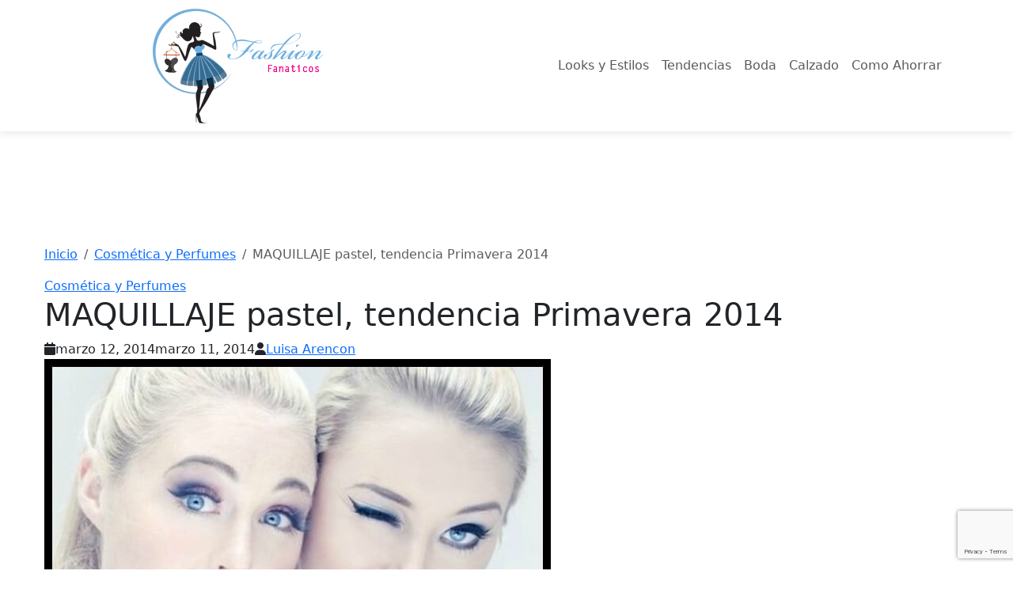

--- FILE ---
content_type: text/html; charset=UTF-8
request_url: https://fashionfanaticos.com/maquillaje-pastel-tendencia-primavera-2014/
body_size: 15245
content:
<!DOCTYPE html>
<html lang="es" prefix="og: http://ogp.me/ns# article: http://ogp.me/ns/article#" prefix="og: https://ogp.me/ns#">
<head>
     <!-- Google Tag Manager -->
	<script>(function(w,d,s,l,i){w[l]=w[l]||[];w[l].push({'gtm.start':
	new Date().getTime(),event:'gtm.js'});var f=d.getElementsByTagName(s)[0],
	j=d.createElement(s),dl=l!='dataLayer'?'&l='+l:'';j.async=true;j.src=
	'https://www.googletagmanager.com/gtm.js?id='+i+dl;f.parentNode.insertBefore(j,f);
	})(window,document,'script','dataLayer','GTM-P9RHDS');</script>
	<!-- End Google Tag Manager -->
    <meta charset="UTF-8">
    <meta name="viewport" content="width=device-width, initial-scale=1">
    <link rel="profile" href="https://gmpg.org/xfn/11">
    
    <!-- Preconnect para recursos críticos -->
    <link rel="preconnect" href="https://fonts.googleapis.com">
    <link rel="preconnect" href="https://fonts.gstatic.com" crossorigin>
    <link rel="preconnect" href="https://cdn.jsdelivr.net" crossorigin>
    <link rel="preconnect" href="https://cdnjs.cloudflare.com" crossorigin>
    <meta name="google-site-verification" content="XhtaTf-9ps3xL7r46kxMpZf-s2jK1sTNw2yrPBYH8Cg" />
    <meta name="google-site-verification" content="hq_MDXHCG8YG1GgdC1eYtDIvXIEQaROZ-4OMwvc97vg" />
   	<!-- Google Tag Manager (noscript) -->
    <noscript><iframe src="https://www.googletagmanager.com/ns.html?id=GTM-P9RHDS"
    height="0" width="0" style="display:none;visibility:hidden"></iframe></noscript>
    <!-- End Google Tag Manager (noscript) -->
    
<!-- Optimización para motores de búsqueda de Rank Math -  https://rankmath.com/ -->
<title>MAQUILLAJE pastel, tendencia Primavera 2014 &bull; Fashionfanaticos.com</title>
<meta name="description" content="llega el buen tiempo y con él las ganas de salir, cambian las tendencias en moda y maquillaje, y hoy de esto último os vamos a hablar."/>
<meta name="robots" content="follow, index, max-snippet:-1, max-video-preview:-1, max-image-preview:large"/>
<link rel="canonical" href="https://fashionfanaticos.com/maquillaje-pastel-tendencia-primavera-2014/" />
<meta property="og:locale" content="es_ES" />
<meta property="og:type" content="article" />
<meta property="og:title" content="MAQUILLAJE pastel, tendencia Primavera 2014 &bull; Fashionfanaticos.com" />
<meta property="og:description" content="llega el buen tiempo y con él las ganas de salir, cambian las tendencias en moda y maquillaje, y hoy de esto último os vamos a hablar." />
<meta property="og:url" content="https://fashionfanaticos.com/maquillaje-pastel-tendencia-primavera-2014/" />
<meta property="og:site_name" content="Fashionfanaticos.com" />
<meta property="article:publisher" content="https://www.facebook.com/fashionfanaticos/" />
<meta property="article:author" content="https://www.facebook.com/fashionfanaticos?fref=ts" />
<meta property="article:tag" content="MAQUILLAJE pastel" />
<meta property="article:tag" content="maquillaje primavera verano 2014" />
<meta property="article:section" content="Cosmética y Perfumes" />
<meta property="og:image" content="https://fashionfanaticos.com/wp-content/uploads/maquillaje-pastel1.jpg" />
<meta property="og:image:secure_url" content="https://fashionfanaticos.com/wp-content/uploads/maquillaje-pastel1.jpg" />
<meta property="og:image:width" content="640" />
<meta property="og:image:height" content="433" />
<meta property="og:image:alt" content="maquillaje" />
<meta property="og:image:type" content="image/jpeg" />
<meta property="article:published_time" content="2014-03-12T07:51:38+01:00" />
<meta name="twitter:card" content="summary_large_image" />
<meta name="twitter:title" content="MAQUILLAJE pastel, tendencia Primavera 2014 &bull; Fashionfanaticos.com" />
<meta name="twitter:description" content="llega el buen tiempo y con él las ganas de salir, cambian las tendencias en moda y maquillaje, y hoy de esto último os vamos a hablar." />
<meta name="twitter:site" content="@fashionfanatico" />
<meta name="twitter:creator" content="@fashionfanatico" />
<meta name="twitter:image" content="https://fashionfanaticos.com/wp-content/uploads/maquillaje-pastel1.jpg" />
<meta name="twitter:label1" content="Escrito por" />
<meta name="twitter:data1" content="Luisa Arencon" />
<meta name="twitter:label2" content="Tiempo de lectura" />
<meta name="twitter:data2" content="1 minuto" />
<script type="application/ld+json" class="rank-math-schema">{"@context":"https://schema.org","@graph":[{"@type":["Organization","Person"],"@id":"https://fashionfanaticos.com/#person","name":"Fashionfanaticos","url":"https://fashionfanaticos.com","sameAs":["https://www.facebook.com/fashionfanaticos/","https://twitter.com/fashionfanatico"],"logo":{"@type":"ImageObject","@id":"https://fashionfanaticos.com/#logo","url":"https://fashionfanaticos.com/wp-content/uploads/cropped-logo_fashion-150x150.png","contentUrl":"https://fashionfanaticos.com/wp-content/uploads/cropped-logo_fashion-150x150.png","caption":"Fashionfanaticos","inLanguage":"es"},"image":{"@id":"https://fashionfanaticos.com/#logo"}},{"@type":"WebSite","@id":"https://fashionfanaticos.com/#website","url":"https://fashionfanaticos.com","name":"Fashionfanaticos","publisher":{"@id":"https://fashionfanaticos.com/#person"},"inLanguage":"es"},{"@type":"ImageObject","@id":"https://fashionfanaticos.com/wp-content/uploads/maquillaje-pastel1.jpg","url":"https://fashionfanaticos.com/wp-content/uploads/maquillaje-pastel1.jpg","width":"640","height":"433","inLanguage":"es"},{"@type":"BreadcrumbList","@id":"https://fashionfanaticos.com/maquillaje-pastel-tendencia-primavera-2014/#breadcrumb","itemListElement":[{"@type":"ListItem","position":"1","item":{"@id":"https://fashionfanaticos.com","name":"Home"}},{"@type":"ListItem","position":"2","item":{"@id":"https://fashionfanaticos.com/maquillaje-pastel-tendencia-primavera-2014/","name":"MAQUILLAJE pastel, tendencia Primavera 2014"}}]},{"@type":"WebPage","@id":"https://fashionfanaticos.com/maquillaje-pastel-tendencia-primavera-2014/#webpage","url":"https://fashionfanaticos.com/maquillaje-pastel-tendencia-primavera-2014/","name":"MAQUILLAJE pastel, tendencia Primavera 2014 &bull; Fashionfanaticos.com","datePublished":"2014-03-12T07:51:38+01:00","dateModified":"2014-03-12T07:51:38+01:00","isPartOf":{"@id":"https://fashionfanaticos.com/#website"},"primaryImageOfPage":{"@id":"https://fashionfanaticos.com/wp-content/uploads/maquillaje-pastel1.jpg"},"inLanguage":"es","breadcrumb":{"@id":"https://fashionfanaticos.com/maquillaje-pastel-tendencia-primavera-2014/#breadcrumb"}},{"@type":"Person","@id":"https://fashionfanaticos.com/author/luisa_arencon/","name":"Luisa Arencon","description":"Perfil del autor para en Fashionfanaticos.com","url":"https://fashionfanaticos.com/author/luisa_arencon/","image":{"@type":"ImageObject","@id":"https://secure.gravatar.com/avatar/3e080afa8e9673a46192a23c3c8dce5e59f74a8f44237452daa4043c8c76ae5f?s=96&amp;r=g","url":"https://secure.gravatar.com/avatar/3e080afa8e9673a46192a23c3c8dce5e59f74a8f44237452daa4043c8c76ae5f?s=96&amp;r=g","caption":"Luisa Arencon","inLanguage":"es"},"sameAs":["http://www.fashionfanaticos.com","https://www.facebook.com/fashionfanaticos?fref=ts","https://twitter.com/http://twitter.com/fashionfanatico"]},{"@type":"BlogPosting","headline":"MAQUILLAJE pastel, tendencia Primavera 2014 &bull; Fashionfanaticos.com","keywords":"maquillaje","datePublished":"2014-03-12T07:51:38+01:00","dateModified":"2014-03-12T07:51:38+01:00","author":{"@id":"https://fashionfanaticos.com/author/luisa_arencon/","name":"Luisa Arencon"},"publisher":{"@id":"https://fashionfanaticos.com/#person"},"description":"llega el buen tiempo y con \u00e9l las ganas de salir, cambian las tendencias en moda y maquillaje, y hoy de esto \u00faltimo os vamos a hablar.","name":"MAQUILLAJE pastel, tendencia Primavera 2014 &bull; Fashionfanaticos.com","@id":"https://fashionfanaticos.com/maquillaje-pastel-tendencia-primavera-2014/#richSnippet","isPartOf":{"@id":"https://fashionfanaticos.com/maquillaje-pastel-tendencia-primavera-2014/#webpage"},"image":{"@id":"https://fashionfanaticos.com/wp-content/uploads/maquillaje-pastel1.jpg"},"inLanguage":"es","mainEntityOfPage":{"@id":"https://fashionfanaticos.com/maquillaje-pastel-tendencia-primavera-2014/#webpage"}}]}</script>
<!-- /Plugin Rank Math WordPress SEO -->

<link rel='dns-prefetch' href='//ajax.googleapis.com' />
<link rel='dns-prefetch' href='//cdn.jsdelivr.net' />
<link rel='dns-prefetch' href='//fonts.googleapis.com' />
<link rel='dns-prefetch' href='//cdnjs.cloudflare.com' />
<link rel="alternate" type="application/rss+xml" title="Fashionfanaticos.com &raquo; Comentario MAQUILLAJE pastel, tendencia Primavera 2014 del feed" href="https://fashionfanaticos.com/maquillaje-pastel-tendencia-primavera-2014/feed/" />
<link rel="alternate" title="oEmbed (JSON)" type="application/json+oembed" href="https://fashionfanaticos.com/wp-json/oembed/1.0/embed?url=https%3A%2F%2Ffashionfanaticos.com%2Fmaquillaje-pastel-tendencia-primavera-2014%2F" />
<link rel="alternate" title="oEmbed (XML)" type="text/xml+oembed" href="https://fashionfanaticos.com/wp-json/oembed/1.0/embed?url=https%3A%2F%2Ffashionfanaticos.com%2Fmaquillaje-pastel-tendencia-primavera-2014%2F&#038;format=xml" />
<style id='wp-img-auto-sizes-contain-inline-css' type='text/css'>
img:is([sizes=auto i],[sizes^="auto," i]){contain-intrinsic-size:3000px 1500px}
/*# sourceURL=wp-img-auto-sizes-contain-inline-css */
</style>
<link rel='stylesheet' id='bootstrap-css' href='https://cdn.jsdelivr.net/npm/bootstrap@5.3.0/dist/css/bootstrap.min.css?ver=5.3.0' type='text/css' media='all' />
<link rel='stylesheet' id='google-fonts-css' href='https://fonts.googleapis.com/css2?family=Playfair+Display:wght@400;500;600;700&#038;family=Source+Sans+Pro:wght@300;400;600&#038;display=swap' type='text/css' media='all' />
<link rel='stylesheet' id='font-awesome-css' href='https://cdnjs.cloudflare.com/ajax/libs/font-awesome/6.0.0/css/all.min.css?ver=6.0.0' type='text/css' media='all' />
<link rel='stylesheet' id='fashionfanaticos-style-css' href='https://fashionfanaticos.com/wp-content/themes/fashionfanaticos-pro/style.css?ver=1.0.1' type='text/css' media='all' />
<link rel='stylesheet' id='fashionfanaticos-page-css' href='https://fashionfanaticos.com/wp-content/themes/fashionfanaticos-pro/assets/css/page.css?ver=1.0.0' type='text/css' media='all' />
<style id='wp-block-library-inline-css' type='text/css'>
:root{--wp-block-synced-color:#7a00df;--wp-block-synced-color--rgb:122,0,223;--wp-bound-block-color:var(--wp-block-synced-color);--wp-editor-canvas-background:#ddd;--wp-admin-theme-color:#007cba;--wp-admin-theme-color--rgb:0,124,186;--wp-admin-theme-color-darker-10:#006ba1;--wp-admin-theme-color-darker-10--rgb:0,107,160.5;--wp-admin-theme-color-darker-20:#005a87;--wp-admin-theme-color-darker-20--rgb:0,90,135;--wp-admin-border-width-focus:2px}@media (min-resolution:192dpi){:root{--wp-admin-border-width-focus:1.5px}}.wp-element-button{cursor:pointer}:root .has-very-light-gray-background-color{background-color:#eee}:root .has-very-dark-gray-background-color{background-color:#313131}:root .has-very-light-gray-color{color:#eee}:root .has-very-dark-gray-color{color:#313131}:root .has-vivid-green-cyan-to-vivid-cyan-blue-gradient-background{background:linear-gradient(135deg,#00d084,#0693e3)}:root .has-purple-crush-gradient-background{background:linear-gradient(135deg,#34e2e4,#4721fb 50%,#ab1dfe)}:root .has-hazy-dawn-gradient-background{background:linear-gradient(135deg,#faaca8,#dad0ec)}:root .has-subdued-olive-gradient-background{background:linear-gradient(135deg,#fafae1,#67a671)}:root .has-atomic-cream-gradient-background{background:linear-gradient(135deg,#fdd79a,#004a59)}:root .has-nightshade-gradient-background{background:linear-gradient(135deg,#330968,#31cdcf)}:root .has-midnight-gradient-background{background:linear-gradient(135deg,#020381,#2874fc)}:root{--wp--preset--font-size--normal:16px;--wp--preset--font-size--huge:42px}.has-regular-font-size{font-size:1em}.has-larger-font-size{font-size:2.625em}.has-normal-font-size{font-size:var(--wp--preset--font-size--normal)}.has-huge-font-size{font-size:var(--wp--preset--font-size--huge)}.has-text-align-center{text-align:center}.has-text-align-left{text-align:left}.has-text-align-right{text-align:right}.has-fit-text{white-space:nowrap!important}#end-resizable-editor-section{display:none}.aligncenter{clear:both}.items-justified-left{justify-content:flex-start}.items-justified-center{justify-content:center}.items-justified-right{justify-content:flex-end}.items-justified-space-between{justify-content:space-between}.screen-reader-text{border:0;clip-path:inset(50%);height:1px;margin:-1px;overflow:hidden;padding:0;position:absolute;width:1px;word-wrap:normal!important}.screen-reader-text:focus{background-color:#ddd;clip-path:none;color:#444;display:block;font-size:1em;height:auto;left:5px;line-height:normal;padding:15px 23px 14px;text-decoration:none;top:5px;width:auto;z-index:100000}html :where(.has-border-color){border-style:solid}html :where([style*=border-top-color]){border-top-style:solid}html :where([style*=border-right-color]){border-right-style:solid}html :where([style*=border-bottom-color]){border-bottom-style:solid}html :where([style*=border-left-color]){border-left-style:solid}html :where([style*=border-width]){border-style:solid}html :where([style*=border-top-width]){border-top-style:solid}html :where([style*=border-right-width]){border-right-style:solid}html :where([style*=border-bottom-width]){border-bottom-style:solid}html :where([style*=border-left-width]){border-left-style:solid}html :where(img[class*=wp-image-]){height:auto;max-width:100%}:where(figure){margin:0 0 1em}html :where(.is-position-sticky){--wp-admin--admin-bar--position-offset:var(--wp-admin--admin-bar--height,0px)}@media screen and (max-width:600px){html :where(.is-position-sticky){--wp-admin--admin-bar--position-offset:0px}}

/*# sourceURL=wp-block-library-inline-css */
</style><style id='wp-block-categories-inline-css' type='text/css'>
.wp-block-categories{box-sizing:border-box}.wp-block-categories.alignleft{margin-right:2em}.wp-block-categories.alignright{margin-left:2em}.wp-block-categories.wp-block-categories-dropdown.aligncenter{text-align:center}.wp-block-categories .wp-block-categories__label{display:block;width:100%}
/*# sourceURL=https://fashionfanaticos.com/wp-includes/blocks/categories/style.min.css */
</style>
<style id='wp-block-heading-inline-css' type='text/css'>
h1:where(.wp-block-heading).has-background,h2:where(.wp-block-heading).has-background,h3:where(.wp-block-heading).has-background,h4:where(.wp-block-heading).has-background,h5:where(.wp-block-heading).has-background,h6:where(.wp-block-heading).has-background{padding:1.25em 2.375em}h1.has-text-align-left[style*=writing-mode]:where([style*=vertical-lr]),h1.has-text-align-right[style*=writing-mode]:where([style*=vertical-rl]),h2.has-text-align-left[style*=writing-mode]:where([style*=vertical-lr]),h2.has-text-align-right[style*=writing-mode]:where([style*=vertical-rl]),h3.has-text-align-left[style*=writing-mode]:where([style*=vertical-lr]),h3.has-text-align-right[style*=writing-mode]:where([style*=vertical-rl]),h4.has-text-align-left[style*=writing-mode]:where([style*=vertical-lr]),h4.has-text-align-right[style*=writing-mode]:where([style*=vertical-rl]),h5.has-text-align-left[style*=writing-mode]:where([style*=vertical-lr]),h5.has-text-align-right[style*=writing-mode]:where([style*=vertical-rl]),h6.has-text-align-left[style*=writing-mode]:where([style*=vertical-lr]),h6.has-text-align-right[style*=writing-mode]:where([style*=vertical-rl]){rotate:180deg}
/*# sourceURL=https://fashionfanaticos.com/wp-includes/blocks/heading/style.min.css */
</style>
<style id='wp-block-search-inline-css' type='text/css'>
.wp-block-search__button{margin-left:10px;word-break:normal}.wp-block-search__button.has-icon{line-height:0}.wp-block-search__button svg{height:1.25em;min-height:24px;min-width:24px;width:1.25em;fill:currentColor;vertical-align:text-bottom}:where(.wp-block-search__button){border:1px solid #ccc;padding:6px 10px}.wp-block-search__inside-wrapper{display:flex;flex:auto;flex-wrap:nowrap;max-width:100%}.wp-block-search__label{width:100%}.wp-block-search.wp-block-search__button-only .wp-block-search__button{box-sizing:border-box;display:flex;flex-shrink:0;justify-content:center;margin-left:0;max-width:100%}.wp-block-search.wp-block-search__button-only .wp-block-search__inside-wrapper{min-width:0!important;transition-property:width}.wp-block-search.wp-block-search__button-only .wp-block-search__input{flex-basis:100%;transition-duration:.3s}.wp-block-search.wp-block-search__button-only.wp-block-search__searchfield-hidden,.wp-block-search.wp-block-search__button-only.wp-block-search__searchfield-hidden .wp-block-search__inside-wrapper{overflow:hidden}.wp-block-search.wp-block-search__button-only.wp-block-search__searchfield-hidden .wp-block-search__input{border-left-width:0!important;border-right-width:0!important;flex-basis:0;flex-grow:0;margin:0;min-width:0!important;padding-left:0!important;padding-right:0!important;width:0!important}:where(.wp-block-search__input){appearance:none;border:1px solid #949494;flex-grow:1;font-family:inherit;font-size:inherit;font-style:inherit;font-weight:inherit;letter-spacing:inherit;line-height:inherit;margin-left:0;margin-right:0;min-width:3rem;padding:8px;text-decoration:unset!important;text-transform:inherit}:where(.wp-block-search__button-inside .wp-block-search__inside-wrapper){background-color:#fff;border:1px solid #949494;box-sizing:border-box;padding:4px}:where(.wp-block-search__button-inside .wp-block-search__inside-wrapper) .wp-block-search__input{border:none;border-radius:0;padding:0 4px}:where(.wp-block-search__button-inside .wp-block-search__inside-wrapper) .wp-block-search__input:focus{outline:none}:where(.wp-block-search__button-inside .wp-block-search__inside-wrapper) :where(.wp-block-search__button){padding:4px 8px}.wp-block-search.aligncenter .wp-block-search__inside-wrapper{margin:auto}.wp-block[data-align=right] .wp-block-search.wp-block-search__button-only .wp-block-search__inside-wrapper{float:right}
/*# sourceURL=https://fashionfanaticos.com/wp-includes/blocks/search/style.min.css */
</style>

<style id='classic-theme-styles-inline-css' type='text/css'>
/*! This file is auto-generated */
.wp-block-button__link{color:#fff;background-color:#32373c;border-radius:9999px;box-shadow:none;text-decoration:none;padding:calc(.667em + 2px) calc(1.333em + 2px);font-size:1.125em}.wp-block-file__button{background:#32373c;color:#fff;text-decoration:none}
/*# sourceURL=/wp-includes/css/classic-themes.min.css */
</style>
<link rel='stylesheet' id='contact-form-7-css' href='https://fashionfanaticos.com/wp-content/plugins/contact-form-7/includes/css/styles.css?ver=6.1.4' type='text/css' media='all' />
<script type="text/javascript" src="https://ajax.googleapis.com/ajax/libs/jquery/3.6.0/jquery.min.js?ver=3.6.0" id="jquery-js"></script>
<script type="text/javascript" id="jquery-js-after">
/* <![CDATA[ */
            window.jQuery || document.write('<script src="https://fashionfanaticos.com/wp-includes/js/jquery/jquery.js"><\/script>')
        
//# sourceURL=jquery-js-after
/* ]]> */
</script>
<link rel="https://api.w.org/" href="https://fashionfanaticos.com/wp-json/" /><link rel="alternate" title="JSON" type="application/json" href="https://fashionfanaticos.com/wp-json/wp/v2/posts/41507" /><meta property="og:title" name="og:title" content="MAQUILLAJE pastel, tendencia Primavera 2014" />
<meta property="og:type" name="og:type" content="article" />
<meta property="og:image" name="og:image" content="https://fashionfanaticos.com/wp-content/uploads/maquillaje-pastel1.jpg" />
<meta property="og:image" name="og:image" content="https://fashionfanaticos.com/wp-content/uploads/tonos-pastel.jpg" />
<meta property="og:url" name="og:url" content="https://fashionfanaticos.com/maquillaje-pastel-tendencia-primavera-2014/" />
<meta property="og:description" name="og:description" content="Dentro de pocos días comienza la tan deseada Primavera 2014, llega el buen tiempo y con él las ganas de salir, cambian las tendencias en moda y maquillaje, y hoy de esto último os vamos a hablar. Para las que os gusta seguir las últimas tendencias, no os perdáis el avance del maquillaje que se [...]" />
<meta property="og:locale" name="og:locale" content="es_ES" />
<meta property="og:site_name" name="og:site_name" content="Fashionfanaticos.com" />
<meta property="twitter:card" name="twitter:card" content="summary_large_image" />
<meta property="twitter:creator" name="twitter:creator" content="@fashionfanatico" />
<meta property="article:tag" name="article:tag" content="MAQUILLAJE pastel" />
<meta property="article:tag" name="article:tag" content="maquillaje primavera verano 2014" />
<meta property="article:section" name="article:section" content="Cosmética y Perfumes" />
<meta property="article:published_time" name="article:published_time" content="2014-03-12T07:51:38+01:00" />
<meta property="article:modified_time" name="article:modified_time" content="2014-03-11T13:23:15+01:00" />
<meta property="article:author" name="article:author" content="https://fashionfanaticos.com/author/luisa_arencon/" />
<meta property="article:author" name="article:author" content="https://www.facebook.com/fashionfanaticos?fref=ts" />
<meta name="description" content=""><meta property="og:title" content="MAQUILLAJE pastel, tendencia Primavera 2014"><meta property="og:description" content=""><meta property="og:image" content="https://fashionfanaticos.com/wp-content/uploads/maquillaje-pastel1.jpg"><style type="text/css">.recentcomments a{display:inline !important;padding:0 !important;margin:0 !important;}</style>    
    <!-- Estilos personalizados del Customizer -->
    <style>
        :root {
            --primary-color: #e91e63;
            --secondary-color: #666666;
            --bs-primary: #e91e63;
            --bs-secondary: #666666;
            --bs-body-font-size: 16px;
            --container-width: 1200px;
            
            --bs-primary-rgb: 233, 30, 99;        }
        .site-header {
            background-color: #fff;
            box-shadow: 0 2px 10px rgba(0,0,0,0.1);
            position: sticky;
            top: 0;
            z-index: 1000;
        }
        .site-content {
            max-width: 1200px;
            margin: 0 auto;
            padding: 3rem 1rem;
        }
    </style>
</head>

<body class="wp-singular post-template-default single single-post postid-41507 single-format-standard wp-custom-logo wp-theme-fashionfanaticos-pro">

<div id="page" class="site">
    <a class="skip-link screen-reader-text" href="#primary" tabindex="0">
        Saltar al contenido principal    </a>

    <header class="site-header">
        <nav class="navbar navbar-expand-lg">
            <div class="container">
                <a href="https://fashionfanaticos.com/" class="custom-logo-link" rel="home"><img width="428" height="150" src="https://fashionfanaticos.com/wp-content/uploads/cropped-logo_fashion.png" class="custom-logo" alt="Fashionfanaticos.com" decoding="async" fetchpriority="high" srcset="https://fashionfanaticos.com/wp-content/uploads/cropped-logo_fashion.png 428w, https://fashionfanaticos.com/wp-content/uploads/cropped-logo_fashion-400x140.png 400w" sizes="(max-width: 428px) 100vw, 428px" /></a>
                <button class="navbar-toggler" type="button" data-bs-toggle="collapse" data-bs-target="#primaryMenu" aria-controls="primaryMenu" aria-expanded="false" aria-label="Alternar menú de navegación">
                    <span class="navbar-toggler-icon"></span>
                    <span class="screen-reader-text">Menú</span>
                </button>

                <div class="collapse navbar-collapse" id="primaryMenu">
                    <ul id="primary-menu" class="navbar-nav ms-auto"><li  id="menu-item-46159" class="menu-item menu-item-type-taxonomy menu-item-object-category nav-item nav-item-46159"><a href="https://fashionfanaticos.com/looksyestilos/" class="nav-link ">Looks y Estilos</a></li>
<li  id="menu-item-46160" class="menu-item menu-item-type-taxonomy menu-item-object-category nav-item nav-item-46160"><a href="https://fashionfanaticos.com/tendencias/" class="nav-link ">Tendencias</a></li>
<li  id="menu-item-46161" class="menu-item menu-item-type-taxonomy menu-item-object-category nav-item nav-item-46161"><a href="https://fashionfanaticos.com/boda/" class="nav-link ">Boda</a></li>
<li  id="menu-item-46162" class="menu-item menu-item-type-taxonomy menu-item-object-category nav-item nav-item-46162"><a href="https://fashionfanaticos.com/calzado/" class="nav-link ">Calzado</a></li>
<li  id="menu-item-46201" class="menu-item menu-item-type-taxonomy menu-item-object-category nav-item nav-item-46201"><a href="https://fashionfanaticos.com/como-ahorrar/" class="nav-link ">Como Ahorrar</a></li>
</ul>                </div>
            </div>
        </nav>
    </header>

    <div class="site-content">
        <!-- Rest of the file remains unchanged -->
    </div>
</div>

<script type="speculationrules">
{"prefetch":[{"source":"document","where":{"and":[{"href_matches":"/*"},{"not":{"href_matches":["/wp-*.php","/wp-admin/*","/wp-content/uploads/*","/wp-content/*","/wp-content/plugins/*","/wp-content/themes/fashionfanaticos-pro/*","/*\\?(.+)"]}},{"not":{"selector_matches":"a[rel~=\"nofollow\"]"}},{"not":{"selector_matches":".no-prefetch, .no-prefetch a"}}]},"eagerness":"conservative"}]}
</script>
<script type="text/javascript" src="https://cdn.jsdelivr.net/npm/bootstrap@5.3.0/dist/js/bootstrap.bundle.min.js?ver=5.3.0" id="bootstrap-bundle-js"></script>
<script type="text/javascript" src="https://fashionfanaticos.com/wp-content/themes/fashionfanaticos-pro/js/scripts.js?ver=1.0.0" id="fashionfanaticos-scripts-js"></script>
<script type="text/javascript" src="https://fashionfanaticos.com/wp-content/plugins/anti-spam/assets/js/anti-spam.js?ver=7.4.0" id="anti-spam-script-js"></script>
<script type="text/javascript" src="https://fashionfanaticos.com/wp-includes/js/dist/hooks.min.js?ver=dd5603f07f9220ed27f1" id="wp-hooks-js"></script>
<script type="text/javascript" src="https://fashionfanaticos.com/wp-includes/js/dist/i18n.min.js?ver=c26c3dc7bed366793375" id="wp-i18n-js"></script>
<script type="text/javascript" id="wp-i18n-js-after">
/* <![CDATA[ */
wp.i18n.setLocaleData( { 'text direction\u0004ltr': [ 'ltr' ] } );
//# sourceURL=wp-i18n-js-after
/* ]]> */
</script>
<script type="text/javascript" src="https://fashionfanaticos.com/wp-content/plugins/contact-form-7/includes/swv/js/index.js?ver=6.1.4" id="swv-js"></script>
<script type="text/javascript" id="contact-form-7-js-translations">
/* <![CDATA[ */
( function( domain, translations ) {
	var localeData = translations.locale_data[ domain ] || translations.locale_data.messages;
	localeData[""].domain = domain;
	wp.i18n.setLocaleData( localeData, domain );
} )( "contact-form-7", {"translation-revision-date":"2025-12-01 15:45:40+0000","generator":"GlotPress\/4.0.3","domain":"messages","locale_data":{"messages":{"":{"domain":"messages","plural-forms":"nplurals=2; plural=n != 1;","lang":"es"},"This contact form is placed in the wrong place.":["Este formulario de contacto est\u00e1 situado en el lugar incorrecto."],"Error:":["Error:"]}},"comment":{"reference":"includes\/js\/index.js"}} );
//# sourceURL=contact-form-7-js-translations
/* ]]> */
</script>
<script type="text/javascript" id="contact-form-7-js-before">
/* <![CDATA[ */
var wpcf7 = {
    "api": {
        "root": "https:\/\/fashionfanaticos.com\/wp-json\/",
        "namespace": "contact-form-7\/v1"
    }
};
//# sourceURL=contact-form-7-js-before
/* ]]> */
</script>
<script type="text/javascript" src="https://fashionfanaticos.com/wp-content/plugins/contact-form-7/includes/js/index.js?ver=6.1.4" id="contact-form-7-js"></script>
<script type="text/javascript" src="https://www.google.com/recaptcha/api.js?render=6Lcr3R4eAAAAAAmUxFOIj9GXtSPQ5FcdFn7msOng&amp;ver=3.0" id="google-recaptcha-js"></script>
<script type="text/javascript" src="https://fashionfanaticos.com/wp-includes/js/dist/vendor/wp-polyfill.min.js?ver=3.15.0" id="wp-polyfill-js"></script>
<script type="text/javascript" id="wpcf7-recaptcha-js-before">
/* <![CDATA[ */
var wpcf7_recaptcha = {
    "sitekey": "6Lcr3R4eAAAAAAmUxFOIj9GXtSPQ5FcdFn7msOng",
    "actions": {
        "homepage": "homepage",
        "contactform": "contactform"
    }
};
//# sourceURL=wpcf7-recaptcha-js-before
/* ]]> */
</script>
<script type="text/javascript" src="https://fashionfanaticos.com/wp-content/plugins/contact-form-7/modules/recaptcha/index.js?ver=6.1.4" id="wpcf7-recaptcha-js"></script>
</body>
</html><div class="site-content">
    <main id="primary" class="site-main content-area">
                    <nav aria-label="breadcrumb"><ol class="breadcrumb" itemscope itemtype="http://schema.org/BreadcrumbList"><li class="breadcrumb-item" itemprop="itemListElement" itemscope itemtype="http://schema.org/ListItem"><a href="https://fashionfanaticos.com" itemprop="item"><span itemprop="name">Inicio</span></a><meta itemprop="position" content="1" /></li><li class="breadcrumb-item" itemprop="itemListElement" itemscope itemtype="http://schema.org/ListItem"><a href="https://fashionfanaticos.com/cosmeticayperfumes/" itemprop="item"><span itemprop="name">Cosmética y Perfumes</span></a><meta itemprop="position" content="2" /></li><li class="breadcrumb-item active" aria-current="page"><span itemprop="name">MAQUILLAJE pastel, tendencia Primavera 2014</span></li></ol></nav>            
            <article id="post-41507" class="post-41507 post type-post status-publish format-standard has-post-thumbnail hentry category-cosmeticayperfumes tag-maquillaje-pastel tag-maquillaje-primavera-verano-2014">
                                    <script type="application/ld+json">
                        {"@context":"http://schema.org","@type":"BlogPosting","headline":"MAQUILLAJE pastel, tendencia Primavera 2014","description":"Dentro de pocos d\u00edas comienza la tan deseada Primavera 2014, llega el buen tiempo y con \u00e9l las ganas de salir, cambian las tendencias en moda y maquillaje, y hoy de esto \u00faltimo os vamos a hablar. Para las que os gusta seguir las \u00faltimas tendencias, no os perd\u00e1is el avance del maquillaje que se [&hellip;]","datePublished":"2014-03-12T07:51:38+01:00","dateModified":"2014-03-11T13:23:15+01:00","author":{"@type":"Person","name":"Luisa Arencon","url":"https://fashionfanaticos.com/author/luisa_arencon/"},"publisher":{"@type":"Organization","name":"Fashionfanaticos.com","logo":{"@type":"ImageObject","url":"https://fashionfanaticos.com/wp-content/uploads/cropped-logo_fashion.png"}},"image":{"@type":"ImageObject","url":"https://fashionfanaticos.com/wp-content/uploads/maquillaje-pastel1.jpg","width":1200,"height":628}}                    </script>
                                
                <header class="entry-header">
                                            <div class="entry-category">
                            <a href="https://fashionfanaticos.com/cosmeticayperfumes/" rel="category tag">Cosmética y Perfumes</a>                        </div>
                    
                    <h1 class="entry-title">MAQUILLAJE pastel, tendencia Primavera 2014</h1>
                    <div class="entry-meta">
                        <span class="posted-on"><i class="fas fa-calendar"></i><time class="entry-date published" datetime="2014-03-12T07:51:38+01:00">marzo 12, 2014</time><time class="updated" datetime="2014-03-11T13:23:15+01:00">marzo 11, 2014</time></span><span class="byline"><i class="fas fa-user"></i><span class="author vcard"><a class="url fn n" href="https://fashionfanaticos.com/author/luisa_arencon/">Luisa Arencon</a></span></span>                    </div>
                </header>

                                    <div class="post-thumbnail">
                        <img width="640" height="433" src="https://fashionfanaticos.com/wp-content/uploads/maquillaje-pastel1.jpg" class="attachment-full size-full wp-post-image" alt="" fetchpriority="high" decoding="async" srcset="https://fashionfanaticos.com/wp-content/uploads/maquillaje-pastel1.jpg 640w, https://fashionfanaticos.com/wp-content/uploads/maquillaje-pastel1-400x271.jpg 400w, https://fashionfanaticos.com/wp-content/uploads/maquillaje-pastel1-300x203.jpg 300w, https://fashionfanaticos.com/wp-content/uploads/maquillaje-pastel1-150x101.jpg 150w" sizes="(max-width: 640px) 100vw, 640px" />                    </div>
                
                <div class="entry-content">
                    <h3>Dentro de pocos días comienza la tan deseada Primavera 2014, llega el buen tiempo y con él las ganas de salir, cambian las tendencias en moda y maquillaje, y hoy de esto último os vamos a hablar.</h3>
<p><a href="http://fashionfanaticos.com/maquillaje-pastel-tendencia-primavera-2014/maquillaje-pastel1/" rel="attachment wp-att-41508"><img decoding="async" class="aligncenter size-full wp-image-41508" alt="MAQUILLAJE pastel, tendencia Primavera 2014 " src="http://fashionfanaticos.com/wp-content/uploads/maquillaje-pastel1.jpg" width="640" height="433" srcset="https://fashionfanaticos.com/wp-content/uploads/maquillaje-pastel1.jpg 640w, https://fashionfanaticos.com/wp-content/uploads/maquillaje-pastel1-400x271.jpg 400w, https://fashionfanaticos.com/wp-content/uploads/maquillaje-pastel1-300x203.jpg 300w, https://fashionfanaticos.com/wp-content/uploads/maquillaje-pastel1-150x101.jpg 150w" sizes="(max-width: 640px) 100vw, 640px" /></a></p>
<p>Para las que os gusta seguir las últimas tendencias, no os perdáis el avance del maquillaje que se llevará en Primavera-Verano 2014. <span id="more-41507"></span></p>
<p>El próximo Verano luciremos más guapas que nunca, las que puedan lucirán piel bronceada, las que no, nos conformaremos con nuestras pequitas por doquier, y tanto unas como otras no necesitaremos un maquillaje que sea demasiado recargado, sino un maquillaje efecto cara lavada.</p>
<p>Para lograr este efecto nada mejor que un maquillaje en tonos pastel, que se encargarán de endulzar nuestra cara los días más calurosos del año.</p>
<p>Los colores pastel no son solo tendencia en moda, también los luciremos en nuestro maquillaje, sobretodo los rosas y los corales. Este tipo de tonalidades quedan muy bien tanto en mujeres con la piel blanquita como a las que tenéis la suerte de broncearos. Los encontraremos en barras de labios, lacas de uñas e incluso en sombras de ojos.</p>
<p>A las redactoras de <strong>Fashionfanaticos</strong> nos encantan las tonalidades por las que ha apostado la firma de cosmética <a title="M.A.C," href="http://www.maccosmetics.es/?cm_mmc=PaidSearch-_-BRANDED-_-Mac+-+Exact-_-m.a.c" target="_blank" rel="noopener"><strong>M.A.C,</strong></a> verdes, rosas y melocotones en todo tipo de maquillajes.</p>
<p style="text-align: center;"><a href="http://fashionfanaticos.com/maquillaje-pastel-tendencia-primavera-2014/tonos-pastel/" rel="attachment wp-att-41509"><img decoding="async" class="aligncenter  wp-image-41509" alt="MAQUILLAJE pastel, tendencia Primavera 2014 " src="http://fashionfanaticos.com/wp-content/uploads/tonos-pastel.jpg" width="384" height="260" srcset="https://fashionfanaticos.com/wp-content/uploads/tonos-pastel.jpg 640w, https://fashionfanaticos.com/wp-content/uploads/tonos-pastel-400x271.jpg 400w, https://fashionfanaticos.com/wp-content/uploads/tonos-pastel-300x203.jpg 300w, https://fashionfanaticos.com/wp-content/uploads/tonos-pastel-150x101.jpg 150w" sizes="(max-width: 384px) 100vw, 384px" /></a></p>
<p>Ahora viene el saber cómo maquillarnos, hay expertos que opinan que lo mejor es combinar sombras de ojos y labios en color pastel, en cambio otros dicen que lo mejor es que predomine uno u otro, es decir que si te maquillas los labios en tonos pastel, que los ojos no sean iguales, que los labios mantengan el protagonismo&#8230;</p>
<p>Así que si en Primavera-Verano 2014 queréis seguir las últimas tendencias en maquillaje optar por uno con <a title="efecto cara lavada" href="http://fashionfanaticos.com/maquillaje-efecto-cara-lavada/" target="_blank">efecto cara lavada</a> y que destaque vuestros rasgos más aniñados.</p>
<p>Fuente e imágenes: <a title="nosotras " href="http://www.nosotras.com/belleza/el-maquillaje-pastel-tendencia-para-este-verano-2014-402563" target="_blank" rel="noopener">Nosotras </a></p>
<p>&nbsp;</p>
                </div>

                <footer class="entry-footer">
                        <div class="author-bio">
        <div class="author-avatar">
            <img alt='Foto de Luisa Arencon' src='https://secure.gravatar.com/avatar/3e080afa8e9673a46192a23c3c8dce5e59f74a8f44237452daa4043c8c76ae5f?s=100&#038;r=g' srcset='https://secure.gravatar.com/avatar/3e080afa8e9673a46192a23c3c8dce5e59f74a8f44237452daa4043c8c76ae5f?s=200&#038;r=g 2x' class='avatar avatar-100 photo' height='100' width='100' decoding='async'/>        </div>
        <div class="author-info">
            <h2 class="author-title">
                Sobre <span class="author-name">Luisa Arencon</span>            </h2>
            <div class="author-description">
                Soy catalana de nacimiento, me apasiona el mundo de la moda y de la belleza, mi profesión es Técnico Superior en Peluquería y Maquillaje. Otra de mis grandes pasiones es la escritura y la lectura.            </div>
            <div class="author-links">
                                    <a href="http://www.fashionfanaticos.com" class="author-website" target="_blank" rel="noopener noreferrer">
                        <i class="fas fa-globe"></i>
                        Sitio web                    </a>
                                <a href="https://fashionfanaticos.com/author/luisa_arencon/" class="author-posts-link">
                    <i class="fas fa-pen"></i>
                    Ver todos los posts                </a>
            </div>
        </div>
    </div>
 
                    <div class="post-share">
                        <h3 class="share-title">Comparte este artículo</h3>
                        <div class="share-buttons">
                            <a href="https://www.facebook.com/sharer/sharer.php?u=https%3A%2F%2Ffashionfanaticos.com%2Fmaquillaje-pastel-tendencia-primavera-2014%2F" target="_blank" rel="noopener noreferrer" class="share-facebook">
                                <i class="fab fa-facebook-f"></i>
                                <span class="screen-reader-text">Facebook</span>
                            </a>
                            <a href="https://twitter.com/intent/tweet?url=https%3A%2F%2Ffashionfanaticos.com%2Fmaquillaje-pastel-tendencia-primavera-2014%2F&text=MAQUILLAJE+pastel%2C+tendencia+Primavera+2014" target="_blank" rel="noopener noreferrer" class="share-twitter">
                                <i class="fab fa-twitter"></i>
                                <span class="screen-reader-text">Twitter</span>
                            </a>
                            <a href="https://pinterest.com/pin/create/button/?url=https%3A%2F%2Ffashionfanaticos.com%2Fmaquillaje-pastel-tendencia-primavera-2014%2F&media=https%3A%2F%2Ffashionfanaticos.com%2Fwp-content%2Fuploads%2Fmaquillaje-pastel1.jpg&description=MAQUILLAJE+pastel%2C+tendencia+Primavera+2014" target="_blank" rel="noopener noreferrer" class="share-pinterest">
                                <i class="fab fa-pinterest-p"></i>
                                <span class="screen-reader-text">Pinterest</span>
                            </a>
                            <a href="https://api.whatsapp.com/send?text=MAQUILLAJE+pastel%2C+tendencia+Primavera+2014+https%3A%2F%2Ffashionfanaticos.com%2Fmaquillaje-pastel-tendencia-primavera-2014%2F" target="_blank" rel="noopener noreferrer" class="share-whatsapp">
                                <i class="fab fa-whatsapp"></i>
                                <span class="screen-reader-text">WhatsApp</span>
                            </a>
                        </div>
                    </div>

                                                <div class="related-posts">
                                <h3 class="related-posts-title">Posts Relacionados</h3>
                                <div class="related-posts-grid">
                                                                            <article class="related-post">
                                                                                            <div class="post-thumbnail">
                                                                                                            <a href="https://fashionfanaticos.com/cosmeticayperfumes/" class="entry-category">
                                                            Cosmética y Perfumes                                                        </a>
                                                                                                        <img fetchpriority="high" width="400" height="300" src="https://fashionfanaticos.com/wp-content/uploads/vientre-plano-400x300.jpg" class="attachment-medium size-medium wp-post-image" alt="" decoding="async" loading="lazy" srcset="https://fashionfanaticos.com/wp-content/uploads/vientre-plano-400x300.jpg 400w, https://fashionfanaticos.com/wp-content/uploads/vientre-plano-627x471.jpg 627w, https://fashionfanaticos.com/wp-content/uploads/vientre-plano-100x75.jpg 100w, https://fashionfanaticos.com/wp-content/uploads/vientre-plano.jpg 650w" sizes="auto, (max-width: 400px) 100vw, 400px" />                                                </div>
                                                                                        <div class="entry-content">
                                                <h4 class="entry-title">
                                                    <a href="https://fashionfanaticos.com/operacion-vientre-plano/">Operación Vientre Plano</a>
                                                </h4>
                                                <div class="entry-meta">
                                                    mayo 14, 2020                                                </div>
                                            </div>
                                        </article>
                                                                            <article class="related-post">
                                                                                            <div class="post-thumbnail">
                                                                                                            <a href="https://fashionfanaticos.com/cosmeticayperfumes/" class="entry-category">
                                                            Cosmética y Perfumes                                                        </a>
                                                                                                        <img fetchpriority="high" width="300" height="300" src="https://fashionfanaticos.com/wp-content/uploads/gwen-stefani-boat.jpg" class="attachment-medium size-medium wp-post-image" alt="" decoding="async" loading="lazy" srcset="https://fashionfanaticos.com/wp-content/uploads/gwen-stefani-boat.jpg 300w, https://fashionfanaticos.com/wp-content/uploads/gwen-stefani-boat-150x150.jpg 150w" sizes="auto, (max-width: 300px) 100vw, 300px" />                                                </div>
                                                                                        <div class="entry-content">
                                                <h4 class="entry-title">
                                                    <a href="https://fashionfanaticos.com/los-mejores-outfits-para-salir-a-navegar/">Los mejores outfits para salir a navegar</a>
                                                </h4>
                                                <div class="entry-meta">
                                                    mayo 18, 2011                                                </div>
                                            </div>
                                        </article>
                                                                            <article class="related-post">
                                                                                            <div class="post-thumbnail">
                                                                                                            <a href="https://fashionfanaticos.com/cosmeticayperfumes/" class="entry-category">
                                                            Cosmética y Perfumes                                                        </a>
                                                                                                        <img fetchpriority="high" width="318" height="292" src="https://fashionfanaticos.com/wp-content/uploads/cats673.jpg" class="attachment-medium size-medium wp-post-image" alt="Pyrenex trae toda la moda en abrigos de plumones para la próxima temporada invernal" decoding="async" loading="lazy" srcset="https://fashionfanaticos.com/wp-content/uploads/cats673.jpg 318w, https://fashionfanaticos.com/wp-content/uploads/cats673-300x275.jpg 300w, https://fashionfanaticos.com/wp-content/uploads/cats673-150x138.jpg 150w" sizes="auto, (max-width: 318px) 100vw, 318px" />                                                </div>
                                                                                        <div class="entry-content">
                                                <h4 class="entry-title">
                                                    <a href="https://fashionfanaticos.com/pyrenex-trae-toda-la-moda-en-plumones-para-la-proxima-temporada-invernal/">Pyrenex trae toda la moda en plumones para la próxima temporada invernal</a>
                                                </h4>
                                                <div class="entry-meta">
                                                    agosto 27, 2012                                                </div>
                                            </div>
                                        </article>
                                                                    </div>
                            </div>
                                            </footer>
            </article>

            
<div id="comments" class="comments-area">
    
    	<div id="respond" class="comment-respond">
		<h3 id="reply-title" class="comment-reply-title">Deja un comentario</h3><form action="https://fashionfanaticos.com/wp-comments-post.php" method="post" id="commentform" class="comment-form"><p class="comment-notes">Tu email no será publicado.</p><div class="comment-form-comment"><label for="comment">Comentario</label><textarea id="comment" name="comment" cols="45" rows="8" required></textarea></div><p class="comment-form-author"><label for="author">Nombre <span class="required">*</span></label> <input id="author" name="author" type="text" value="" size="30" maxlength="245" autocomplete="name" required="required" /></p>
<p class="comment-form-email"><label for="email">Correo electrónico <span class="required">*</span></label> <input id="email" name="email" type="text" value="" size="30" maxlength="100" autocomplete="email" required="required" /></p>
<p class="comment-form-url"><label for="url">Web</label> <input id="url" name="url" type="text" value="" size="30" maxlength="200" autocomplete="url" /></p>
<div class="g-recaptcha-wrap" style="padding:10px 0 10px 0"><div  class="g-recaptcha" data-sitekey="6Ldso8ESAAAAAD9zsAtez_D1_nr4m8XeVqetcjyO"></div></div><div class="form-submit"><button name="submit" type="submit" id="submit" class="submit btn btn-primary">Publicar el comentario</button> <input type='hidden' name='comment_post_ID' value='41507' id='comment_post_ID' />
<input type='hidden' name='comment_parent' id='comment_parent' value='0' />
</div> <p class="comment-form-aios-antibot-keys"><input type="hidden" name="zk20d6sn" value="mvjgkw0stf4g" ><input type="hidden" name="ikwchwsm" value="rv1tdj1b8s00" ><input type="hidden" name="dm8upara" value="v93u1wtev6b4" ><input type="hidden" name="zuwtftak" value="g7orzobwqxwc" ><input type="hidden" name="aios_antibot_keys_expiry" id="aios_antibot_keys_expiry" value="1769385600"></p><p style="display: none;"><input type="hidden" id="akismet_comment_nonce" name="akismet_comment_nonce" value="77de3258ff" /></p><!-- Anti-spam plugin wordpress.org/plugins/anti-spam/ --><div class="wantispam-required-fields"><input type="hidden" name="wantispam_t" class="wantispam-control wantispam-control-t" value="1769082526" /><div class="wantispam-group wantispam-group-q" style="clear: both;">
					<label>Current ye@r <span class="required">*</span></label>
					<input type="hidden" name="wantispam_a" class="wantispam-control wantispam-control-a" value="2026" />
					<input type="text" name="wantispam_q" class="wantispam-control wantispam-control-q" value="7.4.0" autocomplete="off" />
				  </div>
<div class="wantispam-group wantispam-group-e" style="display: none;">
					<label>Leave this field empty</label>
					<input type="text" name="wantispam_e_email_url_website" class="wantispam-control wantispam-control-e" value="" autocomplete="off" />
				  </div>
</div><!--\End Anti-spam plugin --><p style="display: none !important;" class="akismet-fields-container" data-prefix="ak_"><label>&#916;<textarea name="ak_hp_textarea" cols="45" rows="8" maxlength="100"></textarea></label><input type="hidden" id="ak_js_1" name="ak_js" value="63"/><script>document.getElementById( "ak_js_1" ).setAttribute( "value", ( new Date() ).getTime() );</script></p></form>	</div><!-- #respond -->
	</div> 
            <nav class="navigation post-navigation">
                <div class="nav-links">
                                            <div class="nav-previous">
                            <a href="https://fashionfanaticos.com/estilismos-premios-cesar-2014/">
                                <span class="nav-subtitle">Anterior</span>
                            </a>
                        </div>
                                            <div class="nav-next">
                            <a href="https://fashionfanaticos.com/lancome-maquillaje-primavera-2014/">
                                <span class="nav-subtitle">Siguiente</span>
                            </a>
                        </div>
                                    </div>
            </nav>
            </main>

    
<aside class="sidebar widget-area">
    <div class="sidebar-widgets"><section id="block-11" class="widget widget_block widget_search"><form role="search" method="get" action="https://fashionfanaticos.com/" class="wp-block-search__button-outside wp-block-search__text-button wp-block-search"    ><label class="wp-block-search__label" for="wp-block-search__input-1" >Buscar</label><div class="wp-block-search__inside-wrapper" ><input class="wp-block-search__input" id="wp-block-search__input-1" placeholder="" value="" type="search" name="s" required /><button aria-label="Buscar" class="wp-block-search__button wp-element-button" type="submit" >Buscar</button></div></form></section><section id="block-2" class="widget widget_block">
<h2 class="wp-block-heading">PUBLICIDAD</h2>
</section><section id="block-3" class="widget widget_block"><div id="sidebar_gad" style="min-height: 250px; text-align: center;"></div></section><section id="recent-comments-4" class="widget widget_recent_comments"><h2 class="widget-title">Comentarios Recientes</h2><ul id="recentcomments"><li class="recentcomments"><span class="comment-author-link"><a href="https://lovegames.es" class="url" rel="ugc external nofollow">Gemma</a></span> en <a href="https://fashionfanaticos.com/lenceria-femenina-y-masculina-pra-levantar-el-animo/#comment-27746">Lencería femenina y masculina para levantar&#8230; el ánimo</a></li><li class="recentcomments"><span class="comment-author-link">Luisa Arencón</span> en <a href="https://fashionfanaticos.com/cosmetica-marroqui-al-mejor-precio/#comment-27713">Cosmética Marroquí al mejor precio!!</a></li><li class="recentcomments"><span class="comment-author-link">juan paratore garcias</span> en <a href="https://fashionfanaticos.com/cosmetica-marroqui-al-mejor-precio/#comment-27712">Cosmética Marroquí al mejor precio!!</a></li><li class="recentcomments"><span class="comment-author-link">Luisa Arencón</span> en <a href="https://fashionfanaticos.com/cultura-historia-del-bikini/#comment-27323">Cultura: Historia del Bikini</a></li><li class="recentcomments"><span class="comment-author-link"><a href="https://www.empresas-de.com/" class="url" rel="ugc external nofollow">Empresa</a></span> en <a href="https://fashionfanaticos.com/cultura-historia-del-bikini/#comment-27317">Cultura: Historia del Bikini</a></li></ul></section><section id="block-4" class="widget widget_block">
<h2 class="wp-block-heading">PUBLICIDAD</h2>
</section><section id="block-5" class="widget widget_block"><div id="sidebar_gad_2" style="min-height: 250px; text-align: center;"></div></section>
		<section id="recent-posts-4" class="widget widget_recent_entries">
		<h2 class="widget-title">Últimos Posts</h2>
		<ul>
											<li>
					<a href="https://fashionfanaticos.com/7-tendencias-de-leggings-para-adoptar-si-quieres-evitar-parecer-anticuada/">7 Tendencias de leggings para adoptar si quieres evitar parecer «anticuada»</a>
									</li>
											<li>
					<a href="https://fashionfanaticos.com/el-inesperado-regreso-de-los-leggings-de-estribo-en-2026/">El inesperado regreso de los leggings de estribo en 2026</a>
									</li>
											<li>
					<a href="https://fashionfanaticos.com/vaqueros-lo-que-entra-y-lo-que-sale-en-2026/">Vaqueros: Lo que entra y lo que sale en 2026</a>
									</li>
											<li>
					<a href="https://fashionfanaticos.com/5-accesorios-inesperados-que-triunfaran-en-2026/">5 accesorios inesperados que triunfarán en 2026</a>
									</li>
											<li>
					<a href="https://fashionfanaticos.com/los-accesorios-de-invierno-que-transforman-cualquier-look/">Los accesorios de invierno que transforman cualquier look</a>
									</li>
					</ul>

		</section><section id="block-7" class="widget widget_block"><h2 class="widget-title">Categorías</h2><div class="wp-widget-group__inner-blocks"><ul class="wp-block-categories-list wp-block-categories">	<li class="cat-item cat-item-163"><a href="https://fashionfanaticos.com/boda/">Boda</a>
</li>
	<li class="cat-item cat-item-294"><a href="https://fashionfanaticos.com/calzado/">Calzado</a>
</li>
	<li class="cat-item cat-item-11042"><a href="https://fashionfanaticos.com/como-ahorrar/">Como Ahorrar</a>
</li>
	<li class="cat-item cat-item-10499"><a href="https://fashionfanaticos.com/modacomplementos/">Complementos</a>
</li>
	<li class="cat-item cat-item-4"><a href="https://fashionfanaticos.com/cosmeticayperfumes/">Cosmética y Perfumes</a>
</li>
	<li class="cat-item cat-item-24"><a href="https://fashionfanaticos.com/looksyestilos/">Looks y Estilos</a>
</li>
	<li class="cat-item cat-item-14"><a href="https://fashionfanaticos.com/tendencias/">Tendencias</a>
</li>
</ul></div></section></div></aside> </div>

        </div><!-- #content -->

        <footer class="site-footer">
            <div class="footer-widgets">
                <div class="container">
                    <div class="footer-grid">
                        <div class="footer-widget">
                                                    </div>
                        <div class="footer-widget">
                                                    </div>
                        <div class="footer-widget">
                                                    </div>
                    </div>
                </div>
            </div>
            
            <div class="site-info">
                <div class="container">
                    <div class="copyright">
                        © 2026 Fashionfanaticos.com. Todos los derechos reservados.                    </div>
                    <nav class="footer-navigation">
                        <div class="menu-footer-container"><ul id="menu-footer" class="footer-menu"><li id="menu-item-46156" class="menu-item menu-item-type-post_type menu-item-object-page menu-item-privacy-policy menu-item-46156"><a rel="nofollow privacy-policy" href="https://fashionfanaticos.com/politicas-de-privacidad/">Politicas de Privacidad</a></li>
<li id="menu-item-55488" class="menu-item menu-item-type-post_type menu-item-object-page menu-item-55488"><a href="https://fashionfanaticos.com/politica-de-cookies/">Política de cookies</a></li>
<li id="menu-item-46157" class="menu-item menu-item-type-post_type menu-item-object-page menu-item-46157"><a rel="nofollow" href="https://fashionfanaticos.com/contacta-con-nosotros/">Contacta</a></li>
<li id="menu-item-46158" class="menu-item menu-item-type-post_type menu-item-object-page menu-item-46158"><a rel="nofollow" href="https://fashionfanaticos.com/sobre-nosotros/">Sobre nosotras</a></li>
</ul></div>                    </nav>
                </div>
            </div>
        </footer>

        <script type="speculationrules">
{"prefetch":[{"source":"document","where":{"and":[{"href_matches":"/*"},{"not":{"href_matches":["/wp-*.php","/wp-admin/*","/wp-content/uploads/*","/wp-content/*","/wp-content/plugins/*","/wp-content/themes/fashionfanaticos-pro/*","/*\\?(.+)"]}},{"not":{"selector_matches":"a[rel~=\"nofollow\"]"}},{"not":{"selector_matches":".no-prefetch, .no-prefetch a"}}]},"eagerness":"conservative"}]}
</script>
<script type="text/javascript" data-cfasync="false" src="https://www.google.com/recaptcha/api.js?hl=es&amp;ver=f521212600e3b815e08bfaf2a82fcdaa" id="google-recaptcha-v2-js"></script>
<script type="text/javascript" id="aios-front-js-js-extra">
/* <![CDATA[ */
var AIOS_FRONT = {"ajaxurl":"https://fashionfanaticos.com/wp-admin/admin-ajax.php","ajax_nonce":"2884134b7b"};
//# sourceURL=aios-front-js-js-extra
/* ]]> */
</script>
<script type="text/javascript" src="https://fashionfanaticos.com/wp-content/plugins/all-in-one-wp-security-and-firewall/js/wp-security-front-script.js?ver=5.4.5" id="aios-front-js-js"></script>
<script defer type="text/javascript" src="https://fashionfanaticos.com/wp-content/plugins/akismet/_inc/akismet-frontend.js?ver=1767951186" id="akismet-frontend-js"></script>


    </body>
</html><!-- WP Fastest Cache file was created in 0.202 seconds, on January 22, 2026 @ 12:48 pm -->

--- FILE ---
content_type: text/html; charset=utf-8
request_url: https://www.google.com/recaptcha/api2/anchor?ar=1&k=6Lcr3R4eAAAAAAmUxFOIj9GXtSPQ5FcdFn7msOng&co=aHR0cHM6Ly9mYXNoaW9uZmFuYXRpY29zLmNvbTo0NDM.&hl=en&v=PoyoqOPhxBO7pBk68S4YbpHZ&size=invisible&anchor-ms=20000&execute-ms=30000&cb=6s96g5piaf8
body_size: 48804
content:
<!DOCTYPE HTML><html dir="ltr" lang="en"><head><meta http-equiv="Content-Type" content="text/html; charset=UTF-8">
<meta http-equiv="X-UA-Compatible" content="IE=edge">
<title>reCAPTCHA</title>
<style type="text/css">
/* cyrillic-ext */
@font-face {
  font-family: 'Roboto';
  font-style: normal;
  font-weight: 400;
  font-stretch: 100%;
  src: url(//fonts.gstatic.com/s/roboto/v48/KFO7CnqEu92Fr1ME7kSn66aGLdTylUAMa3GUBHMdazTgWw.woff2) format('woff2');
  unicode-range: U+0460-052F, U+1C80-1C8A, U+20B4, U+2DE0-2DFF, U+A640-A69F, U+FE2E-FE2F;
}
/* cyrillic */
@font-face {
  font-family: 'Roboto';
  font-style: normal;
  font-weight: 400;
  font-stretch: 100%;
  src: url(//fonts.gstatic.com/s/roboto/v48/KFO7CnqEu92Fr1ME7kSn66aGLdTylUAMa3iUBHMdazTgWw.woff2) format('woff2');
  unicode-range: U+0301, U+0400-045F, U+0490-0491, U+04B0-04B1, U+2116;
}
/* greek-ext */
@font-face {
  font-family: 'Roboto';
  font-style: normal;
  font-weight: 400;
  font-stretch: 100%;
  src: url(//fonts.gstatic.com/s/roboto/v48/KFO7CnqEu92Fr1ME7kSn66aGLdTylUAMa3CUBHMdazTgWw.woff2) format('woff2');
  unicode-range: U+1F00-1FFF;
}
/* greek */
@font-face {
  font-family: 'Roboto';
  font-style: normal;
  font-weight: 400;
  font-stretch: 100%;
  src: url(//fonts.gstatic.com/s/roboto/v48/KFO7CnqEu92Fr1ME7kSn66aGLdTylUAMa3-UBHMdazTgWw.woff2) format('woff2');
  unicode-range: U+0370-0377, U+037A-037F, U+0384-038A, U+038C, U+038E-03A1, U+03A3-03FF;
}
/* math */
@font-face {
  font-family: 'Roboto';
  font-style: normal;
  font-weight: 400;
  font-stretch: 100%;
  src: url(//fonts.gstatic.com/s/roboto/v48/KFO7CnqEu92Fr1ME7kSn66aGLdTylUAMawCUBHMdazTgWw.woff2) format('woff2');
  unicode-range: U+0302-0303, U+0305, U+0307-0308, U+0310, U+0312, U+0315, U+031A, U+0326-0327, U+032C, U+032F-0330, U+0332-0333, U+0338, U+033A, U+0346, U+034D, U+0391-03A1, U+03A3-03A9, U+03B1-03C9, U+03D1, U+03D5-03D6, U+03F0-03F1, U+03F4-03F5, U+2016-2017, U+2034-2038, U+203C, U+2040, U+2043, U+2047, U+2050, U+2057, U+205F, U+2070-2071, U+2074-208E, U+2090-209C, U+20D0-20DC, U+20E1, U+20E5-20EF, U+2100-2112, U+2114-2115, U+2117-2121, U+2123-214F, U+2190, U+2192, U+2194-21AE, U+21B0-21E5, U+21F1-21F2, U+21F4-2211, U+2213-2214, U+2216-22FF, U+2308-230B, U+2310, U+2319, U+231C-2321, U+2336-237A, U+237C, U+2395, U+239B-23B7, U+23D0, U+23DC-23E1, U+2474-2475, U+25AF, U+25B3, U+25B7, U+25BD, U+25C1, U+25CA, U+25CC, U+25FB, U+266D-266F, U+27C0-27FF, U+2900-2AFF, U+2B0E-2B11, U+2B30-2B4C, U+2BFE, U+3030, U+FF5B, U+FF5D, U+1D400-1D7FF, U+1EE00-1EEFF;
}
/* symbols */
@font-face {
  font-family: 'Roboto';
  font-style: normal;
  font-weight: 400;
  font-stretch: 100%;
  src: url(//fonts.gstatic.com/s/roboto/v48/KFO7CnqEu92Fr1ME7kSn66aGLdTylUAMaxKUBHMdazTgWw.woff2) format('woff2');
  unicode-range: U+0001-000C, U+000E-001F, U+007F-009F, U+20DD-20E0, U+20E2-20E4, U+2150-218F, U+2190, U+2192, U+2194-2199, U+21AF, U+21E6-21F0, U+21F3, U+2218-2219, U+2299, U+22C4-22C6, U+2300-243F, U+2440-244A, U+2460-24FF, U+25A0-27BF, U+2800-28FF, U+2921-2922, U+2981, U+29BF, U+29EB, U+2B00-2BFF, U+4DC0-4DFF, U+FFF9-FFFB, U+10140-1018E, U+10190-1019C, U+101A0, U+101D0-101FD, U+102E0-102FB, U+10E60-10E7E, U+1D2C0-1D2D3, U+1D2E0-1D37F, U+1F000-1F0FF, U+1F100-1F1AD, U+1F1E6-1F1FF, U+1F30D-1F30F, U+1F315, U+1F31C, U+1F31E, U+1F320-1F32C, U+1F336, U+1F378, U+1F37D, U+1F382, U+1F393-1F39F, U+1F3A7-1F3A8, U+1F3AC-1F3AF, U+1F3C2, U+1F3C4-1F3C6, U+1F3CA-1F3CE, U+1F3D4-1F3E0, U+1F3ED, U+1F3F1-1F3F3, U+1F3F5-1F3F7, U+1F408, U+1F415, U+1F41F, U+1F426, U+1F43F, U+1F441-1F442, U+1F444, U+1F446-1F449, U+1F44C-1F44E, U+1F453, U+1F46A, U+1F47D, U+1F4A3, U+1F4B0, U+1F4B3, U+1F4B9, U+1F4BB, U+1F4BF, U+1F4C8-1F4CB, U+1F4D6, U+1F4DA, U+1F4DF, U+1F4E3-1F4E6, U+1F4EA-1F4ED, U+1F4F7, U+1F4F9-1F4FB, U+1F4FD-1F4FE, U+1F503, U+1F507-1F50B, U+1F50D, U+1F512-1F513, U+1F53E-1F54A, U+1F54F-1F5FA, U+1F610, U+1F650-1F67F, U+1F687, U+1F68D, U+1F691, U+1F694, U+1F698, U+1F6AD, U+1F6B2, U+1F6B9-1F6BA, U+1F6BC, U+1F6C6-1F6CF, U+1F6D3-1F6D7, U+1F6E0-1F6EA, U+1F6F0-1F6F3, U+1F6F7-1F6FC, U+1F700-1F7FF, U+1F800-1F80B, U+1F810-1F847, U+1F850-1F859, U+1F860-1F887, U+1F890-1F8AD, U+1F8B0-1F8BB, U+1F8C0-1F8C1, U+1F900-1F90B, U+1F93B, U+1F946, U+1F984, U+1F996, U+1F9E9, U+1FA00-1FA6F, U+1FA70-1FA7C, U+1FA80-1FA89, U+1FA8F-1FAC6, U+1FACE-1FADC, U+1FADF-1FAE9, U+1FAF0-1FAF8, U+1FB00-1FBFF;
}
/* vietnamese */
@font-face {
  font-family: 'Roboto';
  font-style: normal;
  font-weight: 400;
  font-stretch: 100%;
  src: url(//fonts.gstatic.com/s/roboto/v48/KFO7CnqEu92Fr1ME7kSn66aGLdTylUAMa3OUBHMdazTgWw.woff2) format('woff2');
  unicode-range: U+0102-0103, U+0110-0111, U+0128-0129, U+0168-0169, U+01A0-01A1, U+01AF-01B0, U+0300-0301, U+0303-0304, U+0308-0309, U+0323, U+0329, U+1EA0-1EF9, U+20AB;
}
/* latin-ext */
@font-face {
  font-family: 'Roboto';
  font-style: normal;
  font-weight: 400;
  font-stretch: 100%;
  src: url(//fonts.gstatic.com/s/roboto/v48/KFO7CnqEu92Fr1ME7kSn66aGLdTylUAMa3KUBHMdazTgWw.woff2) format('woff2');
  unicode-range: U+0100-02BA, U+02BD-02C5, U+02C7-02CC, U+02CE-02D7, U+02DD-02FF, U+0304, U+0308, U+0329, U+1D00-1DBF, U+1E00-1E9F, U+1EF2-1EFF, U+2020, U+20A0-20AB, U+20AD-20C0, U+2113, U+2C60-2C7F, U+A720-A7FF;
}
/* latin */
@font-face {
  font-family: 'Roboto';
  font-style: normal;
  font-weight: 400;
  font-stretch: 100%;
  src: url(//fonts.gstatic.com/s/roboto/v48/KFO7CnqEu92Fr1ME7kSn66aGLdTylUAMa3yUBHMdazQ.woff2) format('woff2');
  unicode-range: U+0000-00FF, U+0131, U+0152-0153, U+02BB-02BC, U+02C6, U+02DA, U+02DC, U+0304, U+0308, U+0329, U+2000-206F, U+20AC, U+2122, U+2191, U+2193, U+2212, U+2215, U+FEFF, U+FFFD;
}
/* cyrillic-ext */
@font-face {
  font-family: 'Roboto';
  font-style: normal;
  font-weight: 500;
  font-stretch: 100%;
  src: url(//fonts.gstatic.com/s/roboto/v48/KFO7CnqEu92Fr1ME7kSn66aGLdTylUAMa3GUBHMdazTgWw.woff2) format('woff2');
  unicode-range: U+0460-052F, U+1C80-1C8A, U+20B4, U+2DE0-2DFF, U+A640-A69F, U+FE2E-FE2F;
}
/* cyrillic */
@font-face {
  font-family: 'Roboto';
  font-style: normal;
  font-weight: 500;
  font-stretch: 100%;
  src: url(//fonts.gstatic.com/s/roboto/v48/KFO7CnqEu92Fr1ME7kSn66aGLdTylUAMa3iUBHMdazTgWw.woff2) format('woff2');
  unicode-range: U+0301, U+0400-045F, U+0490-0491, U+04B0-04B1, U+2116;
}
/* greek-ext */
@font-face {
  font-family: 'Roboto';
  font-style: normal;
  font-weight: 500;
  font-stretch: 100%;
  src: url(//fonts.gstatic.com/s/roboto/v48/KFO7CnqEu92Fr1ME7kSn66aGLdTylUAMa3CUBHMdazTgWw.woff2) format('woff2');
  unicode-range: U+1F00-1FFF;
}
/* greek */
@font-face {
  font-family: 'Roboto';
  font-style: normal;
  font-weight: 500;
  font-stretch: 100%;
  src: url(//fonts.gstatic.com/s/roboto/v48/KFO7CnqEu92Fr1ME7kSn66aGLdTylUAMa3-UBHMdazTgWw.woff2) format('woff2');
  unicode-range: U+0370-0377, U+037A-037F, U+0384-038A, U+038C, U+038E-03A1, U+03A3-03FF;
}
/* math */
@font-face {
  font-family: 'Roboto';
  font-style: normal;
  font-weight: 500;
  font-stretch: 100%;
  src: url(//fonts.gstatic.com/s/roboto/v48/KFO7CnqEu92Fr1ME7kSn66aGLdTylUAMawCUBHMdazTgWw.woff2) format('woff2');
  unicode-range: U+0302-0303, U+0305, U+0307-0308, U+0310, U+0312, U+0315, U+031A, U+0326-0327, U+032C, U+032F-0330, U+0332-0333, U+0338, U+033A, U+0346, U+034D, U+0391-03A1, U+03A3-03A9, U+03B1-03C9, U+03D1, U+03D5-03D6, U+03F0-03F1, U+03F4-03F5, U+2016-2017, U+2034-2038, U+203C, U+2040, U+2043, U+2047, U+2050, U+2057, U+205F, U+2070-2071, U+2074-208E, U+2090-209C, U+20D0-20DC, U+20E1, U+20E5-20EF, U+2100-2112, U+2114-2115, U+2117-2121, U+2123-214F, U+2190, U+2192, U+2194-21AE, U+21B0-21E5, U+21F1-21F2, U+21F4-2211, U+2213-2214, U+2216-22FF, U+2308-230B, U+2310, U+2319, U+231C-2321, U+2336-237A, U+237C, U+2395, U+239B-23B7, U+23D0, U+23DC-23E1, U+2474-2475, U+25AF, U+25B3, U+25B7, U+25BD, U+25C1, U+25CA, U+25CC, U+25FB, U+266D-266F, U+27C0-27FF, U+2900-2AFF, U+2B0E-2B11, U+2B30-2B4C, U+2BFE, U+3030, U+FF5B, U+FF5D, U+1D400-1D7FF, U+1EE00-1EEFF;
}
/* symbols */
@font-face {
  font-family: 'Roboto';
  font-style: normal;
  font-weight: 500;
  font-stretch: 100%;
  src: url(//fonts.gstatic.com/s/roboto/v48/KFO7CnqEu92Fr1ME7kSn66aGLdTylUAMaxKUBHMdazTgWw.woff2) format('woff2');
  unicode-range: U+0001-000C, U+000E-001F, U+007F-009F, U+20DD-20E0, U+20E2-20E4, U+2150-218F, U+2190, U+2192, U+2194-2199, U+21AF, U+21E6-21F0, U+21F3, U+2218-2219, U+2299, U+22C4-22C6, U+2300-243F, U+2440-244A, U+2460-24FF, U+25A0-27BF, U+2800-28FF, U+2921-2922, U+2981, U+29BF, U+29EB, U+2B00-2BFF, U+4DC0-4DFF, U+FFF9-FFFB, U+10140-1018E, U+10190-1019C, U+101A0, U+101D0-101FD, U+102E0-102FB, U+10E60-10E7E, U+1D2C0-1D2D3, U+1D2E0-1D37F, U+1F000-1F0FF, U+1F100-1F1AD, U+1F1E6-1F1FF, U+1F30D-1F30F, U+1F315, U+1F31C, U+1F31E, U+1F320-1F32C, U+1F336, U+1F378, U+1F37D, U+1F382, U+1F393-1F39F, U+1F3A7-1F3A8, U+1F3AC-1F3AF, U+1F3C2, U+1F3C4-1F3C6, U+1F3CA-1F3CE, U+1F3D4-1F3E0, U+1F3ED, U+1F3F1-1F3F3, U+1F3F5-1F3F7, U+1F408, U+1F415, U+1F41F, U+1F426, U+1F43F, U+1F441-1F442, U+1F444, U+1F446-1F449, U+1F44C-1F44E, U+1F453, U+1F46A, U+1F47D, U+1F4A3, U+1F4B0, U+1F4B3, U+1F4B9, U+1F4BB, U+1F4BF, U+1F4C8-1F4CB, U+1F4D6, U+1F4DA, U+1F4DF, U+1F4E3-1F4E6, U+1F4EA-1F4ED, U+1F4F7, U+1F4F9-1F4FB, U+1F4FD-1F4FE, U+1F503, U+1F507-1F50B, U+1F50D, U+1F512-1F513, U+1F53E-1F54A, U+1F54F-1F5FA, U+1F610, U+1F650-1F67F, U+1F687, U+1F68D, U+1F691, U+1F694, U+1F698, U+1F6AD, U+1F6B2, U+1F6B9-1F6BA, U+1F6BC, U+1F6C6-1F6CF, U+1F6D3-1F6D7, U+1F6E0-1F6EA, U+1F6F0-1F6F3, U+1F6F7-1F6FC, U+1F700-1F7FF, U+1F800-1F80B, U+1F810-1F847, U+1F850-1F859, U+1F860-1F887, U+1F890-1F8AD, U+1F8B0-1F8BB, U+1F8C0-1F8C1, U+1F900-1F90B, U+1F93B, U+1F946, U+1F984, U+1F996, U+1F9E9, U+1FA00-1FA6F, U+1FA70-1FA7C, U+1FA80-1FA89, U+1FA8F-1FAC6, U+1FACE-1FADC, U+1FADF-1FAE9, U+1FAF0-1FAF8, U+1FB00-1FBFF;
}
/* vietnamese */
@font-face {
  font-family: 'Roboto';
  font-style: normal;
  font-weight: 500;
  font-stretch: 100%;
  src: url(//fonts.gstatic.com/s/roboto/v48/KFO7CnqEu92Fr1ME7kSn66aGLdTylUAMa3OUBHMdazTgWw.woff2) format('woff2');
  unicode-range: U+0102-0103, U+0110-0111, U+0128-0129, U+0168-0169, U+01A0-01A1, U+01AF-01B0, U+0300-0301, U+0303-0304, U+0308-0309, U+0323, U+0329, U+1EA0-1EF9, U+20AB;
}
/* latin-ext */
@font-face {
  font-family: 'Roboto';
  font-style: normal;
  font-weight: 500;
  font-stretch: 100%;
  src: url(//fonts.gstatic.com/s/roboto/v48/KFO7CnqEu92Fr1ME7kSn66aGLdTylUAMa3KUBHMdazTgWw.woff2) format('woff2');
  unicode-range: U+0100-02BA, U+02BD-02C5, U+02C7-02CC, U+02CE-02D7, U+02DD-02FF, U+0304, U+0308, U+0329, U+1D00-1DBF, U+1E00-1E9F, U+1EF2-1EFF, U+2020, U+20A0-20AB, U+20AD-20C0, U+2113, U+2C60-2C7F, U+A720-A7FF;
}
/* latin */
@font-face {
  font-family: 'Roboto';
  font-style: normal;
  font-weight: 500;
  font-stretch: 100%;
  src: url(//fonts.gstatic.com/s/roboto/v48/KFO7CnqEu92Fr1ME7kSn66aGLdTylUAMa3yUBHMdazQ.woff2) format('woff2');
  unicode-range: U+0000-00FF, U+0131, U+0152-0153, U+02BB-02BC, U+02C6, U+02DA, U+02DC, U+0304, U+0308, U+0329, U+2000-206F, U+20AC, U+2122, U+2191, U+2193, U+2212, U+2215, U+FEFF, U+FFFD;
}
/* cyrillic-ext */
@font-face {
  font-family: 'Roboto';
  font-style: normal;
  font-weight: 900;
  font-stretch: 100%;
  src: url(//fonts.gstatic.com/s/roboto/v48/KFO7CnqEu92Fr1ME7kSn66aGLdTylUAMa3GUBHMdazTgWw.woff2) format('woff2');
  unicode-range: U+0460-052F, U+1C80-1C8A, U+20B4, U+2DE0-2DFF, U+A640-A69F, U+FE2E-FE2F;
}
/* cyrillic */
@font-face {
  font-family: 'Roboto';
  font-style: normal;
  font-weight: 900;
  font-stretch: 100%;
  src: url(//fonts.gstatic.com/s/roboto/v48/KFO7CnqEu92Fr1ME7kSn66aGLdTylUAMa3iUBHMdazTgWw.woff2) format('woff2');
  unicode-range: U+0301, U+0400-045F, U+0490-0491, U+04B0-04B1, U+2116;
}
/* greek-ext */
@font-face {
  font-family: 'Roboto';
  font-style: normal;
  font-weight: 900;
  font-stretch: 100%;
  src: url(//fonts.gstatic.com/s/roboto/v48/KFO7CnqEu92Fr1ME7kSn66aGLdTylUAMa3CUBHMdazTgWw.woff2) format('woff2');
  unicode-range: U+1F00-1FFF;
}
/* greek */
@font-face {
  font-family: 'Roboto';
  font-style: normal;
  font-weight: 900;
  font-stretch: 100%;
  src: url(//fonts.gstatic.com/s/roboto/v48/KFO7CnqEu92Fr1ME7kSn66aGLdTylUAMa3-UBHMdazTgWw.woff2) format('woff2');
  unicode-range: U+0370-0377, U+037A-037F, U+0384-038A, U+038C, U+038E-03A1, U+03A3-03FF;
}
/* math */
@font-face {
  font-family: 'Roboto';
  font-style: normal;
  font-weight: 900;
  font-stretch: 100%;
  src: url(//fonts.gstatic.com/s/roboto/v48/KFO7CnqEu92Fr1ME7kSn66aGLdTylUAMawCUBHMdazTgWw.woff2) format('woff2');
  unicode-range: U+0302-0303, U+0305, U+0307-0308, U+0310, U+0312, U+0315, U+031A, U+0326-0327, U+032C, U+032F-0330, U+0332-0333, U+0338, U+033A, U+0346, U+034D, U+0391-03A1, U+03A3-03A9, U+03B1-03C9, U+03D1, U+03D5-03D6, U+03F0-03F1, U+03F4-03F5, U+2016-2017, U+2034-2038, U+203C, U+2040, U+2043, U+2047, U+2050, U+2057, U+205F, U+2070-2071, U+2074-208E, U+2090-209C, U+20D0-20DC, U+20E1, U+20E5-20EF, U+2100-2112, U+2114-2115, U+2117-2121, U+2123-214F, U+2190, U+2192, U+2194-21AE, U+21B0-21E5, U+21F1-21F2, U+21F4-2211, U+2213-2214, U+2216-22FF, U+2308-230B, U+2310, U+2319, U+231C-2321, U+2336-237A, U+237C, U+2395, U+239B-23B7, U+23D0, U+23DC-23E1, U+2474-2475, U+25AF, U+25B3, U+25B7, U+25BD, U+25C1, U+25CA, U+25CC, U+25FB, U+266D-266F, U+27C0-27FF, U+2900-2AFF, U+2B0E-2B11, U+2B30-2B4C, U+2BFE, U+3030, U+FF5B, U+FF5D, U+1D400-1D7FF, U+1EE00-1EEFF;
}
/* symbols */
@font-face {
  font-family: 'Roboto';
  font-style: normal;
  font-weight: 900;
  font-stretch: 100%;
  src: url(//fonts.gstatic.com/s/roboto/v48/KFO7CnqEu92Fr1ME7kSn66aGLdTylUAMaxKUBHMdazTgWw.woff2) format('woff2');
  unicode-range: U+0001-000C, U+000E-001F, U+007F-009F, U+20DD-20E0, U+20E2-20E4, U+2150-218F, U+2190, U+2192, U+2194-2199, U+21AF, U+21E6-21F0, U+21F3, U+2218-2219, U+2299, U+22C4-22C6, U+2300-243F, U+2440-244A, U+2460-24FF, U+25A0-27BF, U+2800-28FF, U+2921-2922, U+2981, U+29BF, U+29EB, U+2B00-2BFF, U+4DC0-4DFF, U+FFF9-FFFB, U+10140-1018E, U+10190-1019C, U+101A0, U+101D0-101FD, U+102E0-102FB, U+10E60-10E7E, U+1D2C0-1D2D3, U+1D2E0-1D37F, U+1F000-1F0FF, U+1F100-1F1AD, U+1F1E6-1F1FF, U+1F30D-1F30F, U+1F315, U+1F31C, U+1F31E, U+1F320-1F32C, U+1F336, U+1F378, U+1F37D, U+1F382, U+1F393-1F39F, U+1F3A7-1F3A8, U+1F3AC-1F3AF, U+1F3C2, U+1F3C4-1F3C6, U+1F3CA-1F3CE, U+1F3D4-1F3E0, U+1F3ED, U+1F3F1-1F3F3, U+1F3F5-1F3F7, U+1F408, U+1F415, U+1F41F, U+1F426, U+1F43F, U+1F441-1F442, U+1F444, U+1F446-1F449, U+1F44C-1F44E, U+1F453, U+1F46A, U+1F47D, U+1F4A3, U+1F4B0, U+1F4B3, U+1F4B9, U+1F4BB, U+1F4BF, U+1F4C8-1F4CB, U+1F4D6, U+1F4DA, U+1F4DF, U+1F4E3-1F4E6, U+1F4EA-1F4ED, U+1F4F7, U+1F4F9-1F4FB, U+1F4FD-1F4FE, U+1F503, U+1F507-1F50B, U+1F50D, U+1F512-1F513, U+1F53E-1F54A, U+1F54F-1F5FA, U+1F610, U+1F650-1F67F, U+1F687, U+1F68D, U+1F691, U+1F694, U+1F698, U+1F6AD, U+1F6B2, U+1F6B9-1F6BA, U+1F6BC, U+1F6C6-1F6CF, U+1F6D3-1F6D7, U+1F6E0-1F6EA, U+1F6F0-1F6F3, U+1F6F7-1F6FC, U+1F700-1F7FF, U+1F800-1F80B, U+1F810-1F847, U+1F850-1F859, U+1F860-1F887, U+1F890-1F8AD, U+1F8B0-1F8BB, U+1F8C0-1F8C1, U+1F900-1F90B, U+1F93B, U+1F946, U+1F984, U+1F996, U+1F9E9, U+1FA00-1FA6F, U+1FA70-1FA7C, U+1FA80-1FA89, U+1FA8F-1FAC6, U+1FACE-1FADC, U+1FADF-1FAE9, U+1FAF0-1FAF8, U+1FB00-1FBFF;
}
/* vietnamese */
@font-face {
  font-family: 'Roboto';
  font-style: normal;
  font-weight: 900;
  font-stretch: 100%;
  src: url(//fonts.gstatic.com/s/roboto/v48/KFO7CnqEu92Fr1ME7kSn66aGLdTylUAMa3OUBHMdazTgWw.woff2) format('woff2');
  unicode-range: U+0102-0103, U+0110-0111, U+0128-0129, U+0168-0169, U+01A0-01A1, U+01AF-01B0, U+0300-0301, U+0303-0304, U+0308-0309, U+0323, U+0329, U+1EA0-1EF9, U+20AB;
}
/* latin-ext */
@font-face {
  font-family: 'Roboto';
  font-style: normal;
  font-weight: 900;
  font-stretch: 100%;
  src: url(//fonts.gstatic.com/s/roboto/v48/KFO7CnqEu92Fr1ME7kSn66aGLdTylUAMa3KUBHMdazTgWw.woff2) format('woff2');
  unicode-range: U+0100-02BA, U+02BD-02C5, U+02C7-02CC, U+02CE-02D7, U+02DD-02FF, U+0304, U+0308, U+0329, U+1D00-1DBF, U+1E00-1E9F, U+1EF2-1EFF, U+2020, U+20A0-20AB, U+20AD-20C0, U+2113, U+2C60-2C7F, U+A720-A7FF;
}
/* latin */
@font-face {
  font-family: 'Roboto';
  font-style: normal;
  font-weight: 900;
  font-stretch: 100%;
  src: url(//fonts.gstatic.com/s/roboto/v48/KFO7CnqEu92Fr1ME7kSn66aGLdTylUAMa3yUBHMdazQ.woff2) format('woff2');
  unicode-range: U+0000-00FF, U+0131, U+0152-0153, U+02BB-02BC, U+02C6, U+02DA, U+02DC, U+0304, U+0308, U+0329, U+2000-206F, U+20AC, U+2122, U+2191, U+2193, U+2212, U+2215, U+FEFF, U+FFFD;
}

</style>
<link rel="stylesheet" type="text/css" href="https://www.gstatic.com/recaptcha/releases/PoyoqOPhxBO7pBk68S4YbpHZ/styles__ltr.css">
<script nonce="ok68miMBfnrU3j38sFzVNA" type="text/javascript">window['__recaptcha_api'] = 'https://www.google.com/recaptcha/api2/';</script>
<script type="text/javascript" src="https://www.gstatic.com/recaptcha/releases/PoyoqOPhxBO7pBk68S4YbpHZ/recaptcha__en.js" nonce="ok68miMBfnrU3j38sFzVNA">
      
    </script></head>
<body><div id="rc-anchor-alert" class="rc-anchor-alert"></div>
<input type="hidden" id="recaptcha-token" value="[base64]">
<script type="text/javascript" nonce="ok68miMBfnrU3j38sFzVNA">
      recaptcha.anchor.Main.init("[\x22ainput\x22,[\x22bgdata\x22,\x22\x22,\[base64]/[base64]/[base64]/[base64]/[base64]/UltsKytdPUU6KEU8MjA0OD9SW2wrK109RT4+NnwxOTI6KChFJjY0NTEyKT09NTUyOTYmJk0rMTxjLmxlbmd0aCYmKGMuY2hhckNvZGVBdChNKzEpJjY0NTEyKT09NTYzMjA/[base64]/[base64]/[base64]/[base64]/[base64]/[base64]/[base64]\x22,\[base64]\x22,\x22w57Du8K2I8KFw5xcw4U7O8KtwqQmwpXDtxRnDAZlwqw5w4fDtsK0wpfCrWNOwrtpw4rDqUvDvsOJwqckUsOBNwLClmE5SG/DrsOZCsKxw4FfdnbChTkUSMOLw5fCmMKbw7vClcKZwr3CoMO/OAzCssKBScKiwqbCryJfAcOgw5TCg8KrwprCvFvCh8OWODZea8O8C8KqbSBycMOCDh/Cg8KuNhQTw6o7YkVJwpHCmcOGw7DDlsOcTxNrwqIFwo09w4TDkxUvwoAOwp3CtMOLSsKWw5LClFbCu8KBIRMCesKXw5/CtGoGaRHDmmHDvS9mwonDlMKXdAzDsiIaEsO6wpHDmFHDk8Ogwoldwq9IKFogAEROw5rCuMKzwqxPJHLDvxHDqMOUw7LDnyLDjMOoLRnDpcKpNcKgYcKpwqzCnyDCocKZw6LCsRjDi8Oow4fDqMOXw79Nw6snR8OZVCXCjcKLwoDCgW/ClMOZw6vDsycCMMOsw7LDjQfCjX7ClMK8LlnDuRTCq8OXXn3CpHAuUcKiworDmwQWSBPCo8Kyw4AIXnIywprDmyDDtlx/KmF2w4HClxcjTl15LwTCnmRDw4zDhFLCgTzDuMKuwpjDjk08wrJAUMOxw5DDs8KIwqfDhEstw6dAw5/DiMKMAWA1worDrsO6wqbCiRzCgsOgMQpwwp9HUQEfw4fDnB86w6BGw5w3WsKlfWEpwqhaDcOaw6oHFsK6woDDtcO6wpoKw5DCvMOJWsKUw6zDkcOSM8O9XMKOw5QwwqPDmTFAP0rChB8dBRTDq8KlwozDlMOswpbCgMONwr/CoU9uw53Dr8KXw7XDvD9TI8O/[base64]/[base64]/B8KrdyLCuMOXwpvCmz8bFsOCwqcjw5c2UsKqDMOjwpxnFk03OMKiwrXCnhLCrjQkwoNww5jCjsKNw7ZgbmHCkm1ew6gCwpvDncKoenYgwoPDgmsJCVs8w6/DtsK0X8Okw7DDj8OBwp/Dk8O+woEDwpV7AzdjFMO+woDDhycYw63Dj8K7RcK3w4rDucK+wo7CvcOUw6PDgsKlwonCpDrDtzTClsK8wo9dSsKuwqYXG1DDqCI/FSjDvMOkfMKxUsOEw7nDkyAaTsKHGl7DocKscMORwodSwqliwoBoOMKpwqhoQcOqVWlpwpx7w4PDkQfCmF8uJ1LCkGbDoS9rwrISwo/CsVQ/w5/DvMKCwoINB27DkGrCs8OLPWjDmsOdwoE7CsOqw4fDrT87w508wp3CtMOLw54aw5ZgCm/[base64]/S3EKwq5twpoTMMKtP8Kdw4vCm8Oowq5jw5rCj8KvwqzDisOnFS7DtwDDuTM6ey1gLlfCvcOHUMKtfsOAIsOuN8OzTcOuM8O+w4jDkFw2UMK/MWsCw6bDhBHDk8Kow6zCtwXDiUg8w6wdw5HComlZw4PCosKTwo3DhVnDs0zCqhTCuEcyw6HCvGE1DcKBch/DqMOGL8Kqw7/CrzQ+ZsKOE2jCnk7CvDoTw4lDw4LCoQnDiXjDiXjCuEpHSsOiAMKVAcOJf0TDo8Ocwptnw6DDs8Ozwp/CmMOwwr3Cv8OHwp3DlsOKw6wWRHtzZVPCrsK8BU1Owq8GwrwiwqXClznCtsODCVnClyDCqH/[base64]/Clw3CtxtSSwU3WFHDgQnDoj3DtjguPcOwwrFXw4HDs1/Cl8K5wqHDqsKTSFHDv8KLwpd2w7fDk8KBwrIbfsK9dcOewpvClcOXwr9Iw5MwBsK7wprCgcOSCcK3w5obK8KUwrNfbD7DoRLDqMKXQMO5dMOywr/Dj1otR8OxFcOdwox5w4J/wrBJwoxqNsKeejLCnFhpw7sbGyZBC1vCr8KfwpgMS8O9w4vDjcOpw6JmdzoKNMODw6Bkw6JYLSYpRWbCs8KfG2jDjMOOw4JBIi/DjsOxwo/Dvm/[base64]/DusK0wq1ew68EMMOwdcKuAw0Swo10w4Nnw5glw619w7Q5wqTDkMKNTcOmWMO9wrFgRMKQVsKKwrNzwovDg8OXwpzDiUHDsMK/SVQbfcKkwrnDhsOZAcORwrzCiEEpw6NTw4xIwojDszDDqMOgUMOcVsKUWMOaJcOlF8Ozw7nCq3vDg8KSw4DCoRPCt0rCvgfClhDDmsORwoluD8OFMMKFEMKGw4Jnw7l6wpoXwpl6w5YcwqQ7CGBaNsKawqYywoDCrRYQGy8Bw4/CoU88w6cVwp4TwqfCu8O8w6zDlQBEw5E3BsO2P8K8acKOfMKEa3vCjSppShwWwobDucOzX8O6JArDg8O1RsOQw5RZwqHCqmnCucOvwqbCtDPDtcOJwrrDln7Ci27CgMOQwoPDicK7A8KEJMK/w70uMcOWwrJXw57Cp8KSC8O/w4LDoQ56w6bDtAYWw4h1wrzDlwUtwozDpcOOw7BCLcKlcMOxUy3ChRMRd0crBsOVIMK8w7orHVPCizDCu3DDqcOLwpDDkyMewqTCqW/CthzCn8KHPcOddcK8wo7Ds8OQa8Kgw4/DjcKAC8KgwrAVwrR1XcOGb8KCBMOaw6I2B13Cs8O2wqnDoEZXUFnCs8O3JMKDwrl5Z8K8wofDqcKQwqLCmcK4wrzCnS7CrcKCRcK4LcO+VcOVwqZrEsOcwqZZwq1sw61IT2/DsMOOHsOGUFLCn8Kuw6XDhlkzwql8C0sfw6/ChijChsOCw7cxwollNEPCisOdWMOYURgqaMOSw6PCnE/[base64]/Dg8KxCGHCrXMtwpUTw7bDt8KIORvCi2dmwqguwpXDncOVwonCs00Rw5TCly8twohIJWLDlMKVw73Ch8O5DhltCGxvwqfDn8OuNAPCoDtPw4rDuHd8w7TDn8OHSnDCowzCqn7CoCDCsMKrT8K+w6AOA8KVeMO7w4AlHsKvwqhoP8KBw69fbg/DiMKqWMOkw4pbwpxLScKjwrjDoMOywqjCv8O0Q0R8eF9zwqo9f2zCkzlSw4fDhGEHMkPDr8KlAykDOTPDlMOqw6tcw5LDskbDu1zCjzjCsMOyIWljGn89OVY8dMKrw48bMiQPecOOS8OcN8Ouw5QNXWEeRm04wrzCicOBBXEeIG/DisK6w4dhw7/Cug0xw74fSU4/WcKkwogyGsKzH1xPwpjDmcKcwpEQwoM3w5YvAcOPw7XCmcOaH8OGbHtswoXChsOyw53DmG3DgRzDucKnSMOYGlgow6HDlsKbwqsUNHwrwoPCuVvDt8OJVcKOw7pXZS7CiWDCv2gQwphqWk96w7xwwrzDpMK9IDfCuGTCjsKcbyfCkTLDkMOAwr1/w5PDksOrKVHDk2AfCwnDgcOMwpLDp8Oywr1TRcOkYcKzwo5nHWg1ccOTwpQTw5hIMDMRLA86XMOTw7geWC8CU3jCvMO9FMOiwpLDtETDoMK5GAbCmDjCtVl6XsOvw4UNw5TCrcK2wqhsw4Z3w4o0MlgscDgoaQrCuMKoZ8OMQzELVcOawo4/XMOQwr5MdMOKIzFMw49mKcObwpXCisO9XjlVwr9Jw4HChR3ChcK+w6JbZGPCu8K9w7DCjgBkOcKKwoPDkEvDuMKbw5c4w4VQO1jCvcKxw7nDh0XCtcK4eMOwFCxVwqbCrT8DP3oewpZ/w73CiMOPw5rDk8OPwpvDlUHCvcKFw7ZLw4Mjw4lKPcKrw6PCiRPCoBXClCQeGsKlbMOyBkoUw6osW8OgwqECwoJCXsKiw6Ydw49UdMOgw6w/LsOtFcOsw4gDwqt+E8ORwp41aR8tQ1FWwpUPehfCuXdlwoDCvXbDisKfIxjCu8Kvw5PCg8Ouw4RIwoZIPC1gGypzA8K8w68jdXciwqFrXsKxw4/DjMOGcE7Dg8OTw64bNiLCvkM7w5Z5w4ZiHcKlwovCgjgVQsKYw449wrjDmBzCkcObJ8K0HMOVBQ/[base64]/[base64]/YcKrwrjCuRUGPMKAw6UIwqdQeWjDi1bDk8KHwonCnsKQwpjDhX9qwp7Ds29/w4w/fEV4dsKudsKIMsOmwoXCu8KbwrnCpMKjOm0Dw5lsD8OQwojCvE46asOPBcO9X8Knw4rCiMO1w5HDo2I0acKxD8KgTk0PwqHDscOkd8KOXsKdW1Udw7XCqAYTAxMZwrvCpzDCu8Ozw6zDvy3CoMOIP2XCk8KmScOgwp/CmE8+HMKjC8OOYMKGFMO/wqXCu1DCtsOQb3UVwokzC8OUN3QTAsKWIsORw7LCo8Kaw4XCn8O4VsKfACJbw4fDkcKQwrJHw4fDpXzCiMK4wp3Cg0/DijbDqmt3w7TCl0opwoTClU3ChnNLwq3Cp1nDgsO2CGzDh8OCw7FDQ8K2J0IDHcKZwrFaw5LDh8Ouw4XCjxAHYsO6w5TDjcKmwqJ/wqEOWsKpLmbDoGjCjMKkwr/Cm8Kmwqp1wqfDrFPCgSXDjMKOw6VgYkVZd1fCojTCgg/ChcKmwpnDn8OtXsOuSMOLwrUSHcK/woxew5Zjwp8dwppKH8Kgwp3DiBTDh8KMTVIIPsKUwojDtCUJwp5geMOXJ8O1bw/Cn2JsdE3CshFQw4gdfcKdDsKDw6DDrEvCg3zDlMKbbcKxwoTDpW/CtHjDtlHCgRZaP8OYwofCrSgJwp0Zw73Cm3tOGXoWAQANwqzDpD/DmMOzT03Cm8O6aEEjwpEGwrA0wqs6wqjDoHQsw6XClETDkcK8Bn/CgH0gwpDCtGs5F2fDvz1xcsKXbnrChyIww7LDisO3woA3XQHCl1IUJ8O/NMOywoTDnhTCjXbDrsOLUsK/w6XCncOfw5t+NgDDssKBX8K+w6t/d8O7wogew7DChsOdPMKRw5pUw7cnMMOwTGLClcOBwrRLw6zChMK1w4rDmMO1I1XDpcKKIzvCuU3CpW7CoMKkw6kCPsO0cEQcKgVEJEoLw7HClAMow4zDvEPDucOcw5lBw6TCl1ZMeynDoRxmMWrCmzkfw7lcATvDo8KOw6jDsRkLw6Jtw5/ChMKbwqnCtmHCtMODwqQAwo/[base64]/[base64]/[base64]/CrQ/[base64]/Cu8K4KRzClUHCj8Kww7N8wqjDgcKCVsKqPhvDqcOnElXDisOYwrDCv8KVwplFw5zChcKyS8K1TMKgb2PDmMObesKrw4oxeARlw63Dn8OFfXA1GcOrw7sSwpTCqcKDJMOkw6AQw6UbRGVow4IGw4A8dDpqw6pxwrLCpcOdwqrCs8OPMkrDpV/[base64]/Cl8OFUGzCvMKlR8KjwrQ2wrrCtMKWdDHCjFNDYsKAwqDCoA3CuWR7cH/DoMOLG37CuWLCtsOqCRojFn/DoDnCl8KUZh3DuUjDi8KuVsOaw5glw7jDn8OxwqJ/w6rDnwhCwqLCjy/CpADDscOlw4EDLzDCnMKyw6DCqzvDhMKaDcOTwrcXfMOHAjLCt8KLwpDDgX/[base64]/CmixHwrNXwrdcw7bCvD/[base64]/DlmbCr8K1dGjCogPDjMO7UjxpfwJfT8KAw7VdwpZ0Hi/DkmZ1w67ClypVw7LCmTbDqsOFQSlpwr8+QV4Dw4ROSsKFe8KZw7k1VsOLHATDqHt4CTXDgcOhNMK0SHQRVQjDqMO0KkfCriLCiHvDqjgOwrjDu8KyIMOzw4/CgcO8w6nDmWkZw7jCsyTDkATCmA9fw7E4w77DiMODwq/CpcOrOcO9w5/[base64]/wqPDgcKFMkFAL3h6LsKoR8OUJcKsa8KjUi9PSDF2wqk1J8OAQcKwbMOYwrvDocOzw7MIwovCoygKw6A0wp/[base64]/ScOdO0rDkMOHw5/DlFhQIcOCwqrCv2nCtlkYPcOdTn7DhMKLXFrCthbDlsK5TMO8wpBxQjrCrRrDuSxJw4/DgmjDs8OKwq9KOyB1SCBFLgwjFsOgw5kJYG/CjcOlw5/Dk8Orw47DnWTCpsKvwrXDt8O4w5UxZzPDn1AAw5fDv8OuDsOuw5TDliTCikkVw4IDwrpMb8KnwqfCu8OlRxtsITbCmBoPwr/DlsKZwqV8aUDClVUEwoYuXcK6wqLDh2kWw6MtUMKTwpFYwpF1eHlXwps9MF0jMzfDjsOFwpo0w4nCvkB/IMKOe8KUwrVlRB3CnxISw6VvNcO5wrVxNHjDhsKbwrEZUHwbw67Cg1oVU2MLwpR3V8KBd8KPLWB1FsOkOwDDmGzDsSE0QQh1SMKRw7fDtG81w64EBBQyw7hBOknCqSzCncOoQAFFdcOkGMOSwpsBwqjCpsKMaW54wp/DnFxpw5xdJ8OGRisBcQYIdMKCw6fChsOWwqrClMOYw4l7w55yVh3DsMOGRxbCiW9gw6Jta8Kow6vDjcKvw6XCk8Kvwoosw4gyw7/DgsOGIsO5wpfCqGFgETPCmcOqw5Mvw6Q8w49DwpPDsh46eDZ7GnphTMOQH8OmbsO6wqfCi8OSMsOaw41Dwo9/w44KKyLCvC1FDCTCgAvCq8KXw5PCsEhjTcOSw5zCk8KRZcOpw4rCpVY7w4/ChGgfw4lnPsK8OkrCsiZLQ8OhfMKqBcKpw6g2woQNLMObw6HCrsOJaVnDgMKjw5fCmcKjwqVvwq0kT1k+wo3DnUwXHcKAXcKofMO9wr0IWmbCkEh7P3hdwr7DlcK7w79zQ8KJKgV+DjgnWcO3WiUYGMOUdcOQOlsSBcKfw57CpcKwwqzCn8KPUzrDhcKJwr/Ckxczw7VpwobDpT3DqHjDjMOkw6XCllZFd25Mwol2BhTDvFXCl2gkAXRxN8Kwf8KNwrHCkFskGS3Ck8KJw6zDpCjDqsOEwpzCjBpnw7lJZsKWVABJTsOFc8O8wrzDvQ/CvkoWKHbDh8KXG35fbltjw5fDhcOODcOWw6sIw4c7IXx4RsKqbcKCw4nDvMKoHcKKwpEUwoLDnTTCvMKsw4/[base64]/Cm8OBwo/Dk8KBKMO9w4EvV2RtI1HDqMOhB8OzwrNtw75Zw47DtMKrw4Q3wozDvMKdccOkw5Bww6o6SMOhfx7CuVfCuWNvw4jCoMKiDAnCoH0zKkfCtcKWZsOVwqxWw4PDnsOyOAhePMOhHmFrVMOMf3jDmggww4/CsUdiwofDkDvCtiIGwoAEw7bDmcO8wqjDiQU8L8KTRsKJR35dBxnCmBvCkcKnwoDDth1Iw5HDkcKYBsKac8OqcMKGwrvCozvDkMOIw69Fw4VPwrXClSfCvBM8FsOyw5vCv8KTw487TMO4woDCmcKwLD3DgzDDmQbCgnohd3XDhcOpw4t7P2XDnX9vLVICwq51w7/CrQgoT8Ovw6UncsOnPysNw6cJQsKsw445wpttOH1gTMO9wrldWm3DtMK6VcK1w6c6J8OOwosWUHnDg0bDjBbDsBbDhURAw64MbMOXwoYKw7slcRnCgsObFcKww47DkFnDiTx/w7/[base64]/DiGrCgcODYcO/w4dMwp88Bg8Pw4xLwqAFP8OzRsO7V1c6wq3DvcOQw5LCpcOKDcOWw43DkMOjG8KoA1DCoTfDlz/CmEfDv8OLwp3DjsOtw6nCnXxBOx4OcMKmwrDCuTtawodgeQ/DthHDocO7wpXCojfDuXzCl8Knw5HDncK9w5HDp2EGTsOgRMKYQDHDsCPDhWXDhMOoQS3CqQ11w7pKw6fCosKwDHt1wowFw4bCmkjDv1PCoTDDpcOYUxzCq2wPI1kHw5Z4wo3DnMOtIyMcw6xlYXQgOXE7Q2bDgsK4wrXCqknDj3YXEUpBw7bDq3vDgV/CmcK1AATDusKlYkbCq8OFNW4OLQ0rWVZ5Z3jDmTIKwqhrwpcjKMOOZ8OBwpTDnR5gCcO6fTjCgsKawobDhcOFw5PDs8Kqw7bCrg3CrsK8GMKZw7Vvw53CpkXDrnPDnQEow7VDYcO7MkTCn8K3w7paAMK9GB/[base64]/MD0HWMOIw6JCw5EReAhuMwjDkHDCmG5Sw6HDpjx1O307w6ptw73Dn8OdNcK3w73CtcOsBcORc8OKwoEGw5bCoGpawpx9wpNqQMKPw6HCtsOdT2PClcO2w55XB8OTwpvCosOCAcOnwrQ4NxzDhRp7w4fCgGfDjMOsJMKZAzgmw57CmAk6wrdtasKEMgnDi8K8w6A/[base64]/w7dWTiLCnMOmwoTDhE/[base64]/CqEvCncOHCMO4dG/[base64]/CnsKvw5hqw4k5w5zCsmwuw7UnVQ0Rw7bCvEN0OV0IwqLCgE5KdWnDssO4U0fDssO0wo5Lw4ZLecObdzxdUMOXIkBhw4VjwqBow4bDqcOkwpADDjp+woFYN8OwwrPCt09ASjBgw6tICVXCkMK6w5hYw7tawrTCp8Otw6o/wolbwqPDpsKcw7fCv0XDpcKtcS9xIGBvwpR8wrFmQsKTw6/DjEEEFDnDsMKwwpJ6wpovasKNw4VsRHDCkyBcwrw0worCkADChRUZwp3CvG/CpzHDusOGw64Majc8w4VLD8KMR8KCw7PDl0jCpBnCtzHDlsOsw67DkcKJS8OUC8O1w79lwp0EMn9pZcOIO8OCwo81UwliLHQ6Z8KnF3J/[base64]/CncOMwqfCmnHDqsKnwrTDqw/Dk8KxasOMRnAYO0HDjTrCjsKcU8KjAcKQfXE0Ej9cwplDw4vCjcKobMOLEcKewrt0eRMowpNmImLDkRdDN1LCrCbDl8Ksw4TDoMKmw6gXEVnCj8KJw67Dr1Q0wqYgLsK2w7nDlB/DkiFJP8OHw7gkN3srAsOUCsK1Di3Dog7DmRAcw63DnyM6wprCigt8w7jClw0Kf0VqMizDkcKSNhdpa8KnfxVfwpRVLCo8SE8hNHsgw6/DtcKnwoXDi23Dvh8ywrc6w5HCvGnCvsOdw4EVAjVNJMONw53Dp09qw4TDqsOccEnCgMOfPcKGwqUuwrbDu3giVjYkC1/CjE5YNcOPwoEJw5NzwqRKwqfCtMKVw5p8C0tLFMO6wpF+cMKDXMOeDgfCp14Fw5PCgFrDhcKzC2jDvsO4wpjCu2Q/wpjCqcK+UMK4woXDgUAKAAXCocKXw47CpMKrNAdzYxgdNcKtwqrChcK8w6DCkX7DrzHDiMK0w5zDphJHf8KrecOWQV93d8KlwqIwwrI2VzPDmcOqSiB6cMK+w7rCvSZlwrNJAmIhYHfCvG7CoMKWw5XDs8OuJFTDhMKiwpXDlcK/PHQZHBjDqMKWSn/CplgIwp9BwrECKSfCpcOLw4xKRDBBWMO+w75UD8Kyw7RsMm19GC3DmFEPW8OxwrJXwo3CuiTCrcOdwoM5X8KmeXBsI0t9wpTDrcOVVMKew6vDhjV/[base64]/DkATClDwNE8Kiw5TDoMK4w7DDi8K/w7nDqMKrwoPCmcKww6UVwpVLUMOdXMKpw45aw6nDrAJOGnYWNMOxVT1xaMK0MjrDox1NTkkCw5LCmsKkw5zDrsKhZcOWeMOfJmJkw5pgwqvChk8fasKFT33DiXXChMKJY27CocKMdMORZTF+McOtAcOfE1DDowViwp4ywooGZcOsw47CnsKaw5/CqMOOw5U3wphkw4LCpmbCuMOtwqPCph7ClcOtwpEtW8KlEDDCj8OhUMKwcsKMw7TCsyvCrMKQQcK8Pmwpw4TDtsKew5M8AMKxw5jCvDPDicKJPcKcw4Fyw67Dt8O9wqLCg3EXw4s8wojDj8OlNMKxw7/[base64]/ZcKNZnnCjz/DrMOOCizCvyTDosK0cMKyJwoObkJBF3nCksKtw7Agwq1PGw9lw5nDkMK/w6DDlsKaw4fCpi4lIsOvPz7DnhBew47Cn8ObEcOmwrjDv1DDgMKBwrVwMsK0wqjDo8OBQyFWScKzw6XCmlMdYAZEw63DkcOUw6NIey/Ck8K2w77DqsKUw7XCmxkqw55Kw5XDtTDDnMOoM3FmKE0bw71ZIMOrwo1/R3LDr8ONw5nDnk17I8KHDsK6w5E0w45oAcK3N07DlS0QZMOzw5Rew4wCQ2Y7wpYRYUvDtRnDscKnw7FeOsKmcnjDhcOtw7TCsx/Cr8Kqw7LCqcOXa8ODPxnCssKDwqXCmT88OjjDpzPCmyTDrcKwXmNbZ8KKFMORPlYcImtyw798Zw3DmVNOAGFteMOLGQPCuMOfwpPDrg4DKMO5Tj3DpzTChcKzZ0pgwplNHSHCqmczw6zCjxDDkcKqAy7Cm8OCw4QnBcOwGMO3T2/CjyYBwoTDgxLCnsKyw6vDgsKAAUAlwrACw6oNB8K3IcOZwoHCgEtNwqTDqRsPw7zDsl/Cq398w400S8O1FsK4wogGBi/DuggFBsKdC0jCgsKzw4oewpZgw659wp/[base64]/w5zCtxDDgB7CocKqUEEsYjjCucOCwqfClU3DviVJei3DmcOIRsOywrNlf8KZw6nDiMKDKcKTUMO9wrQkw6BSw7tkwovCmEzChHZMT8Kpw7Ndw6obBFtHwroOwoDDjsKEw4XDs29lRsKCw6vCu0l0wpPDm8OZD8OXCFnCgi3DjgvCnsKOFG/DnMOue8Ohw4ZtayAKdAHDgcONbiDDtGZlAHFleGLCiTfCoMOyOsOFDsK1eUHDoijCvjHDj29hwqV1G8KSRsOQwrrCrUkTQU/CocKpFRJaw7Mvwq4Nwqg2QDxzwrQnCAjCt3bCrh5Mw4PCusOSwoV9w4zCscOKWkInWsKdXcOWwppBY8OJw5teO187w6fChSIyHMOWR8K/J8Omwp1ddcK2wo3CrC1XEFkgVcO1JMK1w5UNPnfDunoYBcObwqzDsADDnRZvwqXDrlvCisKVw63CmSMNRCVOKsOIwr8LEMKEwrbCqcK3wpjDiEMow71bSXFfMMOMw5PCpFEzS8K/wr3CggBlH2vCsDEVZ8OYDsK3TxTDhcOuM8KHwpwCw4bDgDPDki8CPwNmcXnDs8O7NkHDvcKzCcKQJW5aNMKbw49CTsKOw7Ecw7zCg0LClMKna3/CsAfDrEbDk8KDw7VRUcKvwo/DscO6NcO+w7HDv8KQwq5CwqHDgcOyJhULw5DDm2UhOwfCosO6ZsKkCwtXWMKCTMOhUF43wpgWPQTDjjDDvQ/DmsKyHcKPJMKtw65eZ1Bvw7lzEcOOU1YFZT7Cm8K0w78oCn1zwoxpwoXDsR3DgsO/w57Di2w/GhclUnIWw4ptwpJaw4AlOsOSW8ODKMK/QnJYMC/DrnEbYsOibzkGwrDChCtAwq3DjG/ClWTDhsKcwqXCnMOuOsOIRsOvOmzDj0TCnMOiw4bDucKXFSPCpcOcYMK+wpzDrgHDpMKVEcKpQU5PMSEjVMOewpjCtAzDusKFCMOawp/CmUHDksKJwpUnwr10w6ILKcOSCnnDk8Oww43CqcOEwqsUw6tifC3CqV1GXMONw67DrHnDpMO4KsOPR8Oewopgw43DtFzDigl5E8KgScKfVEJfHMOvTMOowrpEL8KIeiHDl8KBw5PCp8Kba2/[base64]/CoSoPwqMCw5bDncOZwrsyGi1OwpZNw7/DvxTClsOvw6cCwoBewpYKRcOowrXCvnJCwpgZYVhOw6PDjU/DtgMow4ViwonCrFrDsxDDvMOtwq1QJMOWwrXCrxlyZ8Ouwqc0wqVbFcO4FMKnw7UzLQ4CwoRrwoU8Nnchw5k2wpFMw60xwoJWDxkcGXVEw5QyWzpMA8OQckPDhlxxJ09Qw7JZesKcVVzDpnbDtEUqWWfDncKGwopLRk3Cum/Dv27DisOnGcOjeMO2woZYIcKYesK+w68gwr/Ckg9wwrcjEsObwoTDhsO9esOtZ8OHNQrCgsK7HsOowo1Dw5RNNUM1bsKSwq/[base64]/w74/[base64]/CnMKswrzCmsKYw77CjRPCr1rCkcKGBSkoRTJ/wqDCl07DpUrCpzTDscK+w5kHw5oiw45Tf29RcT7Cm1krwp0Sw616w6LDtiTDti/DtcK6MlRTw5HDpsKCw4HCuAbDpMKCecOZw65Vwr4CRzVyYsKWw53DlcOrwp3CpMKsJcOBTxDCmQAAwpXCnMOfGcKnwrlpwoFdHMONw6V/[base64]/CtMO+wqRlVmhZw6bCvFx5wq8heiTCncOtwpjChjJpwr5Two/CkWrDgD16wqHDjW7DmsOFw7owacOtwobDom7Dk1LDjcKdw6MsCnRAw4gpwrNOfsOtP8KKwp/ChAHDkkDClMKCFxdqLsOywo/CqMKpw6PDvsKvICEpZw7DljHDlcKzWVQSfMKtcsOEw5/[base64]/ClzIAc0DCiF/CkcK4PsO8N8K2wp3CocO4wrp2D8OBwpxxO0rDu8KGHQ3CpDkeI1zDqsOFw4nDq8OwwpR9wp3CgMKMw7ldwrsNw64fw5fCkSxQw75owp8Sw4Mrb8K1RcKAa8K/w447MsKOwoRWQcOYw7oSwpNpwppEw7vCn8OKa8Omw67DlSISwrltw6kZRTxdw6bDnsKGwpvDvhjCsMKtOcKFwplkDsOewp5Dcj/CqsOpwrrDuQPDhcOEbcKJw5zDuxvCg8KvwrNsw4XDvzclRjEaLsOLwokgwqTCiMKSTsKTwqLCgcK1wrLCpsOoNnkFYcKuVcKkVTpZOmPCtnBPw5kyDk3DlsKHE8Omf8KEwqIKwp7Csj57w5PCnsOjf8O1Il3DrcKvwr4lUQ/CvMOxTTNRw7cOKcOGwqQmw6jCr1rCkCjCtUTDsMOgZ8OewrDDpibCiMKEwqnDhlV3GcKLOsK/w6XDn1PDq8KHOMKBw4fCoMKNOh9xwrjCjl/DnE3DrGBndcKmfjFCKMKHw5rCpcK5V3/CpgDDpCXCq8Kkw7F/wpY4TsOqw7XDrcKOw64rwplLJsOxKkpIw7IxMGDDqcOOFsOPwp3ClUgkNyrDszPDgsK6w5/CvMOJwoDCsgMnw4fCn37DkMK3w4ASwqzDsjF0YsOcC8Otw5vDv8O6CRLDr1oIw4XDpsOBwrF/w6rDtFvDt8O+US8TDyUgdmgnY8Kfwo7CtH5acsOmw64wAsOFMEnCrMOewq3CgcOJwrpFHHkvUXUzdBlqVsO4w7EgEyTCgMOgEsOow4Itfm/DuCLCuWTClcKNwqDDmVdheUwtwoh8NxjCiR5bwqUZBcK6w4fDulLCpMObw4B0wrbClcKHVMKKTxHCjMO2w7nCmsOrXsO2w5PCmsK/w7MYwrwlwrVBw5zCj8Osw5lEwrnDp8K2w7jCrAh8XMOSSMO2b3/[base64]/CTTDsEJvQcKSAxzCr8KEeTrDusO4CMKIw4l5wrHDiRXDo3HCmCXCjGXClUzDssKrFT4Nw5Arw70ODMKEQcKCJSkPFk/CjjPDrD/DtlrDmmbDlsKNwpd8woPCgMKWTw/Coj7DiMKWfALDiE/CssK3w6Q9DMK0NnQTw7zCpnbDkSzDg8KvZMO+wrPDoh4kXV/CuivDmGTCoAYXdh7CqsOrwo0/w6DDpsKTV0/[base64]/Dji0dbhQSwqQpw6/Dg8ORw4kkEzETczQ5wq7DmB3CtngUaMKKIAXDr8OPQjLDojHDisKQbiBZQsObwoPDoH5sw5PClMKMK8OCw5fClMK/[base64]/DlsKzFsOlTsKccsOew4DCnHrDj8KeAsOgK0/[base64]/CqcOowqQYwrTCrMK6MErDo8KJYwrCtVPDoz/[base64]/wojDisOowrZNw7p2w6UDHk8Pw6/DosKsCTnClcO8VjPDrljDqsOVOgpDwr4DwohjwpJiw5nDtSYIwpgqC8O0wqoawrvDjRtSS8OKwprDh8OpJsKrVBl6aVwhaCTCmcO5HcKrGsO3wqA2LsOLL8ONS8K+C8Klwq7Cty7DuztxHw7ClMKZTG/Dl8Oow5jCicKBUjbDpcOScjd+aVHDv1p+wqjCsMKecMObX8O+w4bDqgLCiDBbw6DDgMKPIijCv2gnWhDCq28lNRZQa2fCn29ywp4hwocdfQBewq9uI8KzYcKrCMOvwrbCjcKBwoXCoGzCuBdvw69NwrZALGPDhg/CvlF+TcKxw4szBSHCvMObOsKXKMKuHsKrHsO4w6/DuULCl0vDomVkEsKARcOfasKnw4dyNB96w7VffjNMWMOkbzEWc8KDfUEYw7vCgBIdGxRMEMO7wqAbblLDv8OxTMO4wrbDqg8uQsOQw4obcsO5fDprwoZrTgrCnMOPU8K8w6/DlG7Drk4Qwrh0I8KSw7bCoDBGWcO1w5VgBcOLw49rw6nCi8OdNSvCiMO9Y2/DonEnw6kQE8KoRsO6SMKcwowWwo/DrnlLwp0Rw4gBw4cvw5xDWsK0OF5XwoI4wqVaLAXCjcOww77CpA0Cw6J7QcO0wpPDhcKlRz1ew53ChmbCkA/[base64]/wpnDsiV+w50BHMKhWlHDgk5tw4s2exhMwovCgmV+ZsK8ZsOfdcK1J8Knal3CkCvDg8OBLcK8FQ3CiVDChcK1CcORw4FWU8KsTMKJw5XClMOCwpBVR8Okwr/DrwHCpsOgw7fDucK2Z1E7Y1/[base64]/[base64]/DqMKsan7CjhDDpMOTBMKRC8KXYsOYwpXCoVoSwo0lwpfCuVjCjcO6CcOAwqjDvsOyw7QEwrEDw4R5Ej/Cv8K5YMOdTMOWXEjCnl/DpsKowpLDgkQww4p9worDh8OxwqN7wq/CpcKyYsKrX8K6GsKLVlDDkFx/w5TDgmVVci3CusOwenpeMMOYcMKsw6oyWHTDlsK1e8OZdRLDkFvCjsKbw6XCumN0wpgswoVHw77DqDHCiMK+HQw8wr8UwrnDncKTwqjClMOgw65+wrLDvMKQw43Dg8Kgw6/DnRjDjVAQKzoTw7TDh8KBw51HTApJAUXDpz9eZsKpw4EwwofDlMKsw4fCusOPw543wpQZAsO+w5IBwo1gfsOzwqjDmyTCssOUw4/CtcOjNsKtL8Oaw4oDfcOSTMOHDFnCi8KZwrbDuhDCjMOJwq8Iwr7CpMK1woHCuWxowo/Do8OES8OEdsKpFMKGHMOmw4pywpnCisOZw6DCosOHw4bDmMOrasKUw40Ew5dWNsKqw6wzwqDDqwoNY1kUw5hzwrh8Ki0rRsKGwrbCgcK/w7jCqRfDmVM2DsKFSsOmTsKpwq/CpMOeCUrDjGxJZT7DvcO2EcO7L382LMO5HnDDu8OUHsKYwpbCl8OpE8Kow7/[base64]/[base64]/CjsOLecKiMTRGJSwJwoQKw5bCocOjOnprWcKrw7Upwrd+R2oPJi3DssKSaAYQcjbDh8Onw5/DvGzCg8OgZjxGCSjCrMOkdijCu8Osw6bDqirDlz0GdMKgw6Jfw6jDi38/wrTCnAtpL8Odw79Hw49/wrRFDcKVQcK6JMOWP8Kiwr8HwrI1wpUhQ8OdFMOhFcOCw77CkcOzwobDlDJ/w5vDnH9uKcK/X8K3dcKsacK2AxZgBsO8w6bDl8K+wrHCvcKbPlZuf8OTAF9rw6PDocKRwrzDn8KqXMOaPjl6clAnIm1yfcOgcMOKwo/CtsOYw7s7w67CtsK+w4BzYsKNTsOzcMKOw44gw5nCucOowp7Dg8OmwpktA1DCunrCsMOzcHfClMKVw4zDsRPDgVPCvcKPw55xDcOzD8Odw5nCgHXDpzxlw5zDncKNF8Kuw5HDssOzwqdjOMOzwonDjcKIBcO1wp5+VsOTaRHDo8O/w5bCohYAwr/DjMKWe1nDm2TDusKVw681w4RiEsKMw5Z1asObJDfChsKYRwzCoEbCmBpjVsKZWFnDvg/[base64]/DpcKXAX1SGsOmcMKEZWA6w4FawoB7w4E3wrsOwqHCsirDnMKJI8KTw5Njw73CvcKyaMOVw5/DiEpeGA7DmxfCqMKaD8KMLsOCNBl6w4pPw7DCk3Y6wo3DhjlzQsOzXGjClMOkdMOLW1YXEMOWw7hNw4wHwqPChhrChDA7woYZagfCm8Oqw5DDpsOowqwmcCgiw6d2wo7DiMOww5Y5wo8ywo7DhmgVw6hgw7lDw5Uiw6xgw6DCmsKaSG/CslVow60sb19gwoPDmcODXsOrHG3DrMKtJsKcwqbDnMODLsKtwpbCtMOtwrg5w5IWKcO/w7EtwqoZQkpadmt+GcONR0PDv8KMZMOicMK+w6gKw6wucwMtQMOKwo/[base64]/DkF3CuBHDsnTCnMOFHw7DhlzDu8Kgw4ogwrzCkwk0wo3Dv8OBI8KnSkRVeFE0w4hJZsKvwoHDoEJzLsKhwp4Aw6wEKXPCrXdSbW4RHDLDrl1tY27DhwDDtWJuw7nCj0Euw57CkcKUc3UWwrvCrsKTwoJUw498wqdUVMO7w7/[base64]/CswJTRMKARmjDi8KydVHDrmLDr3bCoMKqwp/CgcKZDCPDlcO9eDpEwpJ/FhRMwqI0W1XDnDzDghRyLsKSAMOWw4vDl2nCqsOww63DiQXCsk/DvQXCoMOow5Qzw6QiXVcZOcKUwo3CgSjCocOIwo7CkDlMGXJ3RX7DpGtNw4TDkjNiwpFIEkbCisKQw53DgMO8bSLCuxHCtsOPC8O+Fz4swoLDhsOywoXCr09vXsOsOMOiw4HCklHCpDvDiWTCuCfCmQcnDMO/FXRnNSo6wpYGWcO4w7VjZcKndwkWdmnDpizDl8KyNTnDr1cvG8OtdmfDgcO7dk3CtMOKEsOaDAh9w5rDsMO5JhTCpsOkLB/[base64]/CocKfwrVzwpZfQi3CvzrCnjTDulXCtCl0wq0RLigzCFtowo4VW8K/w47DikPCtcOeDWXCgg7CghbDmXZ0cGkWahsJw7RZI8K/V8Olw6x9XmLCr8Oxw5HDnh3CkMO0aAJCNw7CvMKzwoIZwqArwoDDg092YsK+O8KJcEfCknE7wobDicOSwqIlwqNhW8OIw5Fnw64lwp4rYsKww7/DhMK4BsO1V0rCiSpEwqrCgx3Dj8OJw6cIO8KCw6DCgBQ8HVrDtj1lE1bDpmRqw5HCkMObw7A5XTsJX8OPwoHDmMOvWMKyw5hcwrApYcO0wrMIT8KTD389DUB7wovCvcOzw7/CqsK4G00vwo8PT8KLYyzClXTCt8KwwoEJT1QBwpUkw5ZpFsOrHcK8w6sdVFlJeSvCq8O6QsKTeMKJMMOUw5Miw6clwoHClcKtw5hKO07CscKOw5UbAUbDvsOcw4DCn8O0w4pHwqBQRnDDhA/CpH/Cr8KEw4rCnjxaVMKqwofCvH5YaWrClCZ7w759KsK8AUcKUF7Dl0R7wpNNwovDoCnDsX8Aw5dHcWHDr2TCoMOyw6hoXXHDkcKEwpLCpcO9w6MNWMO9dQfDlsOWElppw6BNSBpsXsOOJ8KiIErDiB8oXmzClHJ8w4FNHlnDmcO/GcOFwpLDgCzCpMOGw5DDuMKbIQI5wpDCnsKzwqhDwopwQsKnDcOsKMOQw45swqfDvT/[base64]/Cm8O8cz7CtcKgw51fwrXCtsObwpgTHmDCi8KbFT9rw4fCrSsfw4LCly4Gam0XwpZYwoxkN8OxJ0fDn1nDisO6wpnDsgJow7jDm8Krw6HCucOFWsOsQWDCu8K3wpnCgcOgw7tJwp/CrRMaU2Ftw4HDr8KSJwMgScKmwqdNan7DtsOILUHCpGBowr80woFbw5xNHSwww7zDsMKfTTvDmUgxwqbDoRxwXsKJwqbCh8Kow6c/w4RrccOkDm7CsRTDtlc1NsKjwrElw6DDvjBEw4JtVcKnw57Ck8KRLgbDnmpSwp/CrFZNwolRch3DjijCn8Kqw7fCgXvCjW/[base64]/[base64]/[base64]/DtsOJXcK6dgLDnC3CogfDisKJwrXDtsOnw5tmwpkswrbDm2/CtMOswoLCg1TDrsKACF94wr8sw4NNdcK3wqANUsOLw6/[base64]/[base64]\x22],null,[\x22conf\x22,null,\x226Lcr3R4eAAAAAAmUxFOIj9GXtSPQ5FcdFn7msOng\x22,0,null,null,null,1,[21,125,63,73,95,87,41,43,42,83,102,105,109,121],[1017145,362],0,null,null,null,null,0,null,0,null,700,1,null,1,\[base64]/76lBhnEnQkZnOKMAhnM8xEZ\x22,0,0,null,null,1,null,0,0,null,null,null,0],\x22https://fashionfanaticos.com:443\x22,null,[3,1,1],null,null,null,1,3600,[\x22https://www.google.com/intl/en/policies/privacy/\x22,\x22https://www.google.com/intl/en/policies/terms/\x22],\x22wlExT2YNPHNqlsV+9baQ/yersriGZKLQwZbhpT0R0dU\\u003d\x22,1,0,null,1,1769101331921,0,0,[211],null,[147,182,28,237],\x22RC-lgZOldSV0riEiA\x22,null,null,null,null,null,\x220dAFcWeA5l6cn5hi8JiJkbCjkvFz5g3_9bDEBXZ41VWaST5zIXkQVTvE7b6e17v42ysQZFF5f__v7Tx1KQvKhsZOObd9EGLD9cVQ\x22,1769184132072]");
    </script></body></html>

--- FILE ---
content_type: text/html; charset=utf-8
request_url: https://www.google.com/recaptcha/api2/anchor?ar=1&k=6Ldso8ESAAAAAD9zsAtez_D1_nr4m8XeVqetcjyO&co=aHR0cHM6Ly9mYXNoaW9uZmFuYXRpY29zLmNvbTo0NDM.&hl=en&v=PoyoqOPhxBO7pBk68S4YbpHZ&size=normal&anchor-ms=20000&execute-ms=30000&cb=o89rzeikrt7j
body_size: 49222
content:
<!DOCTYPE HTML><html dir="ltr" lang="en"><head><meta http-equiv="Content-Type" content="text/html; charset=UTF-8">
<meta http-equiv="X-UA-Compatible" content="IE=edge">
<title>reCAPTCHA</title>
<style type="text/css">
/* cyrillic-ext */
@font-face {
  font-family: 'Roboto';
  font-style: normal;
  font-weight: 400;
  font-stretch: 100%;
  src: url(//fonts.gstatic.com/s/roboto/v48/KFO7CnqEu92Fr1ME7kSn66aGLdTylUAMa3GUBHMdazTgWw.woff2) format('woff2');
  unicode-range: U+0460-052F, U+1C80-1C8A, U+20B4, U+2DE0-2DFF, U+A640-A69F, U+FE2E-FE2F;
}
/* cyrillic */
@font-face {
  font-family: 'Roboto';
  font-style: normal;
  font-weight: 400;
  font-stretch: 100%;
  src: url(//fonts.gstatic.com/s/roboto/v48/KFO7CnqEu92Fr1ME7kSn66aGLdTylUAMa3iUBHMdazTgWw.woff2) format('woff2');
  unicode-range: U+0301, U+0400-045F, U+0490-0491, U+04B0-04B1, U+2116;
}
/* greek-ext */
@font-face {
  font-family: 'Roboto';
  font-style: normal;
  font-weight: 400;
  font-stretch: 100%;
  src: url(//fonts.gstatic.com/s/roboto/v48/KFO7CnqEu92Fr1ME7kSn66aGLdTylUAMa3CUBHMdazTgWw.woff2) format('woff2');
  unicode-range: U+1F00-1FFF;
}
/* greek */
@font-face {
  font-family: 'Roboto';
  font-style: normal;
  font-weight: 400;
  font-stretch: 100%;
  src: url(//fonts.gstatic.com/s/roboto/v48/KFO7CnqEu92Fr1ME7kSn66aGLdTylUAMa3-UBHMdazTgWw.woff2) format('woff2');
  unicode-range: U+0370-0377, U+037A-037F, U+0384-038A, U+038C, U+038E-03A1, U+03A3-03FF;
}
/* math */
@font-face {
  font-family: 'Roboto';
  font-style: normal;
  font-weight: 400;
  font-stretch: 100%;
  src: url(//fonts.gstatic.com/s/roboto/v48/KFO7CnqEu92Fr1ME7kSn66aGLdTylUAMawCUBHMdazTgWw.woff2) format('woff2');
  unicode-range: U+0302-0303, U+0305, U+0307-0308, U+0310, U+0312, U+0315, U+031A, U+0326-0327, U+032C, U+032F-0330, U+0332-0333, U+0338, U+033A, U+0346, U+034D, U+0391-03A1, U+03A3-03A9, U+03B1-03C9, U+03D1, U+03D5-03D6, U+03F0-03F1, U+03F4-03F5, U+2016-2017, U+2034-2038, U+203C, U+2040, U+2043, U+2047, U+2050, U+2057, U+205F, U+2070-2071, U+2074-208E, U+2090-209C, U+20D0-20DC, U+20E1, U+20E5-20EF, U+2100-2112, U+2114-2115, U+2117-2121, U+2123-214F, U+2190, U+2192, U+2194-21AE, U+21B0-21E5, U+21F1-21F2, U+21F4-2211, U+2213-2214, U+2216-22FF, U+2308-230B, U+2310, U+2319, U+231C-2321, U+2336-237A, U+237C, U+2395, U+239B-23B7, U+23D0, U+23DC-23E1, U+2474-2475, U+25AF, U+25B3, U+25B7, U+25BD, U+25C1, U+25CA, U+25CC, U+25FB, U+266D-266F, U+27C0-27FF, U+2900-2AFF, U+2B0E-2B11, U+2B30-2B4C, U+2BFE, U+3030, U+FF5B, U+FF5D, U+1D400-1D7FF, U+1EE00-1EEFF;
}
/* symbols */
@font-face {
  font-family: 'Roboto';
  font-style: normal;
  font-weight: 400;
  font-stretch: 100%;
  src: url(//fonts.gstatic.com/s/roboto/v48/KFO7CnqEu92Fr1ME7kSn66aGLdTylUAMaxKUBHMdazTgWw.woff2) format('woff2');
  unicode-range: U+0001-000C, U+000E-001F, U+007F-009F, U+20DD-20E0, U+20E2-20E4, U+2150-218F, U+2190, U+2192, U+2194-2199, U+21AF, U+21E6-21F0, U+21F3, U+2218-2219, U+2299, U+22C4-22C6, U+2300-243F, U+2440-244A, U+2460-24FF, U+25A0-27BF, U+2800-28FF, U+2921-2922, U+2981, U+29BF, U+29EB, U+2B00-2BFF, U+4DC0-4DFF, U+FFF9-FFFB, U+10140-1018E, U+10190-1019C, U+101A0, U+101D0-101FD, U+102E0-102FB, U+10E60-10E7E, U+1D2C0-1D2D3, U+1D2E0-1D37F, U+1F000-1F0FF, U+1F100-1F1AD, U+1F1E6-1F1FF, U+1F30D-1F30F, U+1F315, U+1F31C, U+1F31E, U+1F320-1F32C, U+1F336, U+1F378, U+1F37D, U+1F382, U+1F393-1F39F, U+1F3A7-1F3A8, U+1F3AC-1F3AF, U+1F3C2, U+1F3C4-1F3C6, U+1F3CA-1F3CE, U+1F3D4-1F3E0, U+1F3ED, U+1F3F1-1F3F3, U+1F3F5-1F3F7, U+1F408, U+1F415, U+1F41F, U+1F426, U+1F43F, U+1F441-1F442, U+1F444, U+1F446-1F449, U+1F44C-1F44E, U+1F453, U+1F46A, U+1F47D, U+1F4A3, U+1F4B0, U+1F4B3, U+1F4B9, U+1F4BB, U+1F4BF, U+1F4C8-1F4CB, U+1F4D6, U+1F4DA, U+1F4DF, U+1F4E3-1F4E6, U+1F4EA-1F4ED, U+1F4F7, U+1F4F9-1F4FB, U+1F4FD-1F4FE, U+1F503, U+1F507-1F50B, U+1F50D, U+1F512-1F513, U+1F53E-1F54A, U+1F54F-1F5FA, U+1F610, U+1F650-1F67F, U+1F687, U+1F68D, U+1F691, U+1F694, U+1F698, U+1F6AD, U+1F6B2, U+1F6B9-1F6BA, U+1F6BC, U+1F6C6-1F6CF, U+1F6D3-1F6D7, U+1F6E0-1F6EA, U+1F6F0-1F6F3, U+1F6F7-1F6FC, U+1F700-1F7FF, U+1F800-1F80B, U+1F810-1F847, U+1F850-1F859, U+1F860-1F887, U+1F890-1F8AD, U+1F8B0-1F8BB, U+1F8C0-1F8C1, U+1F900-1F90B, U+1F93B, U+1F946, U+1F984, U+1F996, U+1F9E9, U+1FA00-1FA6F, U+1FA70-1FA7C, U+1FA80-1FA89, U+1FA8F-1FAC6, U+1FACE-1FADC, U+1FADF-1FAE9, U+1FAF0-1FAF8, U+1FB00-1FBFF;
}
/* vietnamese */
@font-face {
  font-family: 'Roboto';
  font-style: normal;
  font-weight: 400;
  font-stretch: 100%;
  src: url(//fonts.gstatic.com/s/roboto/v48/KFO7CnqEu92Fr1ME7kSn66aGLdTylUAMa3OUBHMdazTgWw.woff2) format('woff2');
  unicode-range: U+0102-0103, U+0110-0111, U+0128-0129, U+0168-0169, U+01A0-01A1, U+01AF-01B0, U+0300-0301, U+0303-0304, U+0308-0309, U+0323, U+0329, U+1EA0-1EF9, U+20AB;
}
/* latin-ext */
@font-face {
  font-family: 'Roboto';
  font-style: normal;
  font-weight: 400;
  font-stretch: 100%;
  src: url(//fonts.gstatic.com/s/roboto/v48/KFO7CnqEu92Fr1ME7kSn66aGLdTylUAMa3KUBHMdazTgWw.woff2) format('woff2');
  unicode-range: U+0100-02BA, U+02BD-02C5, U+02C7-02CC, U+02CE-02D7, U+02DD-02FF, U+0304, U+0308, U+0329, U+1D00-1DBF, U+1E00-1E9F, U+1EF2-1EFF, U+2020, U+20A0-20AB, U+20AD-20C0, U+2113, U+2C60-2C7F, U+A720-A7FF;
}
/* latin */
@font-face {
  font-family: 'Roboto';
  font-style: normal;
  font-weight: 400;
  font-stretch: 100%;
  src: url(//fonts.gstatic.com/s/roboto/v48/KFO7CnqEu92Fr1ME7kSn66aGLdTylUAMa3yUBHMdazQ.woff2) format('woff2');
  unicode-range: U+0000-00FF, U+0131, U+0152-0153, U+02BB-02BC, U+02C6, U+02DA, U+02DC, U+0304, U+0308, U+0329, U+2000-206F, U+20AC, U+2122, U+2191, U+2193, U+2212, U+2215, U+FEFF, U+FFFD;
}
/* cyrillic-ext */
@font-face {
  font-family: 'Roboto';
  font-style: normal;
  font-weight: 500;
  font-stretch: 100%;
  src: url(//fonts.gstatic.com/s/roboto/v48/KFO7CnqEu92Fr1ME7kSn66aGLdTylUAMa3GUBHMdazTgWw.woff2) format('woff2');
  unicode-range: U+0460-052F, U+1C80-1C8A, U+20B4, U+2DE0-2DFF, U+A640-A69F, U+FE2E-FE2F;
}
/* cyrillic */
@font-face {
  font-family: 'Roboto';
  font-style: normal;
  font-weight: 500;
  font-stretch: 100%;
  src: url(//fonts.gstatic.com/s/roboto/v48/KFO7CnqEu92Fr1ME7kSn66aGLdTylUAMa3iUBHMdazTgWw.woff2) format('woff2');
  unicode-range: U+0301, U+0400-045F, U+0490-0491, U+04B0-04B1, U+2116;
}
/* greek-ext */
@font-face {
  font-family: 'Roboto';
  font-style: normal;
  font-weight: 500;
  font-stretch: 100%;
  src: url(//fonts.gstatic.com/s/roboto/v48/KFO7CnqEu92Fr1ME7kSn66aGLdTylUAMa3CUBHMdazTgWw.woff2) format('woff2');
  unicode-range: U+1F00-1FFF;
}
/* greek */
@font-face {
  font-family: 'Roboto';
  font-style: normal;
  font-weight: 500;
  font-stretch: 100%;
  src: url(//fonts.gstatic.com/s/roboto/v48/KFO7CnqEu92Fr1ME7kSn66aGLdTylUAMa3-UBHMdazTgWw.woff2) format('woff2');
  unicode-range: U+0370-0377, U+037A-037F, U+0384-038A, U+038C, U+038E-03A1, U+03A3-03FF;
}
/* math */
@font-face {
  font-family: 'Roboto';
  font-style: normal;
  font-weight: 500;
  font-stretch: 100%;
  src: url(//fonts.gstatic.com/s/roboto/v48/KFO7CnqEu92Fr1ME7kSn66aGLdTylUAMawCUBHMdazTgWw.woff2) format('woff2');
  unicode-range: U+0302-0303, U+0305, U+0307-0308, U+0310, U+0312, U+0315, U+031A, U+0326-0327, U+032C, U+032F-0330, U+0332-0333, U+0338, U+033A, U+0346, U+034D, U+0391-03A1, U+03A3-03A9, U+03B1-03C9, U+03D1, U+03D5-03D6, U+03F0-03F1, U+03F4-03F5, U+2016-2017, U+2034-2038, U+203C, U+2040, U+2043, U+2047, U+2050, U+2057, U+205F, U+2070-2071, U+2074-208E, U+2090-209C, U+20D0-20DC, U+20E1, U+20E5-20EF, U+2100-2112, U+2114-2115, U+2117-2121, U+2123-214F, U+2190, U+2192, U+2194-21AE, U+21B0-21E5, U+21F1-21F2, U+21F4-2211, U+2213-2214, U+2216-22FF, U+2308-230B, U+2310, U+2319, U+231C-2321, U+2336-237A, U+237C, U+2395, U+239B-23B7, U+23D0, U+23DC-23E1, U+2474-2475, U+25AF, U+25B3, U+25B7, U+25BD, U+25C1, U+25CA, U+25CC, U+25FB, U+266D-266F, U+27C0-27FF, U+2900-2AFF, U+2B0E-2B11, U+2B30-2B4C, U+2BFE, U+3030, U+FF5B, U+FF5D, U+1D400-1D7FF, U+1EE00-1EEFF;
}
/* symbols */
@font-face {
  font-family: 'Roboto';
  font-style: normal;
  font-weight: 500;
  font-stretch: 100%;
  src: url(//fonts.gstatic.com/s/roboto/v48/KFO7CnqEu92Fr1ME7kSn66aGLdTylUAMaxKUBHMdazTgWw.woff2) format('woff2');
  unicode-range: U+0001-000C, U+000E-001F, U+007F-009F, U+20DD-20E0, U+20E2-20E4, U+2150-218F, U+2190, U+2192, U+2194-2199, U+21AF, U+21E6-21F0, U+21F3, U+2218-2219, U+2299, U+22C4-22C6, U+2300-243F, U+2440-244A, U+2460-24FF, U+25A0-27BF, U+2800-28FF, U+2921-2922, U+2981, U+29BF, U+29EB, U+2B00-2BFF, U+4DC0-4DFF, U+FFF9-FFFB, U+10140-1018E, U+10190-1019C, U+101A0, U+101D0-101FD, U+102E0-102FB, U+10E60-10E7E, U+1D2C0-1D2D3, U+1D2E0-1D37F, U+1F000-1F0FF, U+1F100-1F1AD, U+1F1E6-1F1FF, U+1F30D-1F30F, U+1F315, U+1F31C, U+1F31E, U+1F320-1F32C, U+1F336, U+1F378, U+1F37D, U+1F382, U+1F393-1F39F, U+1F3A7-1F3A8, U+1F3AC-1F3AF, U+1F3C2, U+1F3C4-1F3C6, U+1F3CA-1F3CE, U+1F3D4-1F3E0, U+1F3ED, U+1F3F1-1F3F3, U+1F3F5-1F3F7, U+1F408, U+1F415, U+1F41F, U+1F426, U+1F43F, U+1F441-1F442, U+1F444, U+1F446-1F449, U+1F44C-1F44E, U+1F453, U+1F46A, U+1F47D, U+1F4A3, U+1F4B0, U+1F4B3, U+1F4B9, U+1F4BB, U+1F4BF, U+1F4C8-1F4CB, U+1F4D6, U+1F4DA, U+1F4DF, U+1F4E3-1F4E6, U+1F4EA-1F4ED, U+1F4F7, U+1F4F9-1F4FB, U+1F4FD-1F4FE, U+1F503, U+1F507-1F50B, U+1F50D, U+1F512-1F513, U+1F53E-1F54A, U+1F54F-1F5FA, U+1F610, U+1F650-1F67F, U+1F687, U+1F68D, U+1F691, U+1F694, U+1F698, U+1F6AD, U+1F6B2, U+1F6B9-1F6BA, U+1F6BC, U+1F6C6-1F6CF, U+1F6D3-1F6D7, U+1F6E0-1F6EA, U+1F6F0-1F6F3, U+1F6F7-1F6FC, U+1F700-1F7FF, U+1F800-1F80B, U+1F810-1F847, U+1F850-1F859, U+1F860-1F887, U+1F890-1F8AD, U+1F8B0-1F8BB, U+1F8C0-1F8C1, U+1F900-1F90B, U+1F93B, U+1F946, U+1F984, U+1F996, U+1F9E9, U+1FA00-1FA6F, U+1FA70-1FA7C, U+1FA80-1FA89, U+1FA8F-1FAC6, U+1FACE-1FADC, U+1FADF-1FAE9, U+1FAF0-1FAF8, U+1FB00-1FBFF;
}
/* vietnamese */
@font-face {
  font-family: 'Roboto';
  font-style: normal;
  font-weight: 500;
  font-stretch: 100%;
  src: url(//fonts.gstatic.com/s/roboto/v48/KFO7CnqEu92Fr1ME7kSn66aGLdTylUAMa3OUBHMdazTgWw.woff2) format('woff2');
  unicode-range: U+0102-0103, U+0110-0111, U+0128-0129, U+0168-0169, U+01A0-01A1, U+01AF-01B0, U+0300-0301, U+0303-0304, U+0308-0309, U+0323, U+0329, U+1EA0-1EF9, U+20AB;
}
/* latin-ext */
@font-face {
  font-family: 'Roboto';
  font-style: normal;
  font-weight: 500;
  font-stretch: 100%;
  src: url(//fonts.gstatic.com/s/roboto/v48/KFO7CnqEu92Fr1ME7kSn66aGLdTylUAMa3KUBHMdazTgWw.woff2) format('woff2');
  unicode-range: U+0100-02BA, U+02BD-02C5, U+02C7-02CC, U+02CE-02D7, U+02DD-02FF, U+0304, U+0308, U+0329, U+1D00-1DBF, U+1E00-1E9F, U+1EF2-1EFF, U+2020, U+20A0-20AB, U+20AD-20C0, U+2113, U+2C60-2C7F, U+A720-A7FF;
}
/* latin */
@font-face {
  font-family: 'Roboto';
  font-style: normal;
  font-weight: 500;
  font-stretch: 100%;
  src: url(//fonts.gstatic.com/s/roboto/v48/KFO7CnqEu92Fr1ME7kSn66aGLdTylUAMa3yUBHMdazQ.woff2) format('woff2');
  unicode-range: U+0000-00FF, U+0131, U+0152-0153, U+02BB-02BC, U+02C6, U+02DA, U+02DC, U+0304, U+0308, U+0329, U+2000-206F, U+20AC, U+2122, U+2191, U+2193, U+2212, U+2215, U+FEFF, U+FFFD;
}
/* cyrillic-ext */
@font-face {
  font-family: 'Roboto';
  font-style: normal;
  font-weight: 900;
  font-stretch: 100%;
  src: url(//fonts.gstatic.com/s/roboto/v48/KFO7CnqEu92Fr1ME7kSn66aGLdTylUAMa3GUBHMdazTgWw.woff2) format('woff2');
  unicode-range: U+0460-052F, U+1C80-1C8A, U+20B4, U+2DE0-2DFF, U+A640-A69F, U+FE2E-FE2F;
}
/* cyrillic */
@font-face {
  font-family: 'Roboto';
  font-style: normal;
  font-weight: 900;
  font-stretch: 100%;
  src: url(//fonts.gstatic.com/s/roboto/v48/KFO7CnqEu92Fr1ME7kSn66aGLdTylUAMa3iUBHMdazTgWw.woff2) format('woff2');
  unicode-range: U+0301, U+0400-045F, U+0490-0491, U+04B0-04B1, U+2116;
}
/* greek-ext */
@font-face {
  font-family: 'Roboto';
  font-style: normal;
  font-weight: 900;
  font-stretch: 100%;
  src: url(//fonts.gstatic.com/s/roboto/v48/KFO7CnqEu92Fr1ME7kSn66aGLdTylUAMa3CUBHMdazTgWw.woff2) format('woff2');
  unicode-range: U+1F00-1FFF;
}
/* greek */
@font-face {
  font-family: 'Roboto';
  font-style: normal;
  font-weight: 900;
  font-stretch: 100%;
  src: url(//fonts.gstatic.com/s/roboto/v48/KFO7CnqEu92Fr1ME7kSn66aGLdTylUAMa3-UBHMdazTgWw.woff2) format('woff2');
  unicode-range: U+0370-0377, U+037A-037F, U+0384-038A, U+038C, U+038E-03A1, U+03A3-03FF;
}
/* math */
@font-face {
  font-family: 'Roboto';
  font-style: normal;
  font-weight: 900;
  font-stretch: 100%;
  src: url(//fonts.gstatic.com/s/roboto/v48/KFO7CnqEu92Fr1ME7kSn66aGLdTylUAMawCUBHMdazTgWw.woff2) format('woff2');
  unicode-range: U+0302-0303, U+0305, U+0307-0308, U+0310, U+0312, U+0315, U+031A, U+0326-0327, U+032C, U+032F-0330, U+0332-0333, U+0338, U+033A, U+0346, U+034D, U+0391-03A1, U+03A3-03A9, U+03B1-03C9, U+03D1, U+03D5-03D6, U+03F0-03F1, U+03F4-03F5, U+2016-2017, U+2034-2038, U+203C, U+2040, U+2043, U+2047, U+2050, U+2057, U+205F, U+2070-2071, U+2074-208E, U+2090-209C, U+20D0-20DC, U+20E1, U+20E5-20EF, U+2100-2112, U+2114-2115, U+2117-2121, U+2123-214F, U+2190, U+2192, U+2194-21AE, U+21B0-21E5, U+21F1-21F2, U+21F4-2211, U+2213-2214, U+2216-22FF, U+2308-230B, U+2310, U+2319, U+231C-2321, U+2336-237A, U+237C, U+2395, U+239B-23B7, U+23D0, U+23DC-23E1, U+2474-2475, U+25AF, U+25B3, U+25B7, U+25BD, U+25C1, U+25CA, U+25CC, U+25FB, U+266D-266F, U+27C0-27FF, U+2900-2AFF, U+2B0E-2B11, U+2B30-2B4C, U+2BFE, U+3030, U+FF5B, U+FF5D, U+1D400-1D7FF, U+1EE00-1EEFF;
}
/* symbols */
@font-face {
  font-family: 'Roboto';
  font-style: normal;
  font-weight: 900;
  font-stretch: 100%;
  src: url(//fonts.gstatic.com/s/roboto/v48/KFO7CnqEu92Fr1ME7kSn66aGLdTylUAMaxKUBHMdazTgWw.woff2) format('woff2');
  unicode-range: U+0001-000C, U+000E-001F, U+007F-009F, U+20DD-20E0, U+20E2-20E4, U+2150-218F, U+2190, U+2192, U+2194-2199, U+21AF, U+21E6-21F0, U+21F3, U+2218-2219, U+2299, U+22C4-22C6, U+2300-243F, U+2440-244A, U+2460-24FF, U+25A0-27BF, U+2800-28FF, U+2921-2922, U+2981, U+29BF, U+29EB, U+2B00-2BFF, U+4DC0-4DFF, U+FFF9-FFFB, U+10140-1018E, U+10190-1019C, U+101A0, U+101D0-101FD, U+102E0-102FB, U+10E60-10E7E, U+1D2C0-1D2D3, U+1D2E0-1D37F, U+1F000-1F0FF, U+1F100-1F1AD, U+1F1E6-1F1FF, U+1F30D-1F30F, U+1F315, U+1F31C, U+1F31E, U+1F320-1F32C, U+1F336, U+1F378, U+1F37D, U+1F382, U+1F393-1F39F, U+1F3A7-1F3A8, U+1F3AC-1F3AF, U+1F3C2, U+1F3C4-1F3C6, U+1F3CA-1F3CE, U+1F3D4-1F3E0, U+1F3ED, U+1F3F1-1F3F3, U+1F3F5-1F3F7, U+1F408, U+1F415, U+1F41F, U+1F426, U+1F43F, U+1F441-1F442, U+1F444, U+1F446-1F449, U+1F44C-1F44E, U+1F453, U+1F46A, U+1F47D, U+1F4A3, U+1F4B0, U+1F4B3, U+1F4B9, U+1F4BB, U+1F4BF, U+1F4C8-1F4CB, U+1F4D6, U+1F4DA, U+1F4DF, U+1F4E3-1F4E6, U+1F4EA-1F4ED, U+1F4F7, U+1F4F9-1F4FB, U+1F4FD-1F4FE, U+1F503, U+1F507-1F50B, U+1F50D, U+1F512-1F513, U+1F53E-1F54A, U+1F54F-1F5FA, U+1F610, U+1F650-1F67F, U+1F687, U+1F68D, U+1F691, U+1F694, U+1F698, U+1F6AD, U+1F6B2, U+1F6B9-1F6BA, U+1F6BC, U+1F6C6-1F6CF, U+1F6D3-1F6D7, U+1F6E0-1F6EA, U+1F6F0-1F6F3, U+1F6F7-1F6FC, U+1F700-1F7FF, U+1F800-1F80B, U+1F810-1F847, U+1F850-1F859, U+1F860-1F887, U+1F890-1F8AD, U+1F8B0-1F8BB, U+1F8C0-1F8C1, U+1F900-1F90B, U+1F93B, U+1F946, U+1F984, U+1F996, U+1F9E9, U+1FA00-1FA6F, U+1FA70-1FA7C, U+1FA80-1FA89, U+1FA8F-1FAC6, U+1FACE-1FADC, U+1FADF-1FAE9, U+1FAF0-1FAF8, U+1FB00-1FBFF;
}
/* vietnamese */
@font-face {
  font-family: 'Roboto';
  font-style: normal;
  font-weight: 900;
  font-stretch: 100%;
  src: url(//fonts.gstatic.com/s/roboto/v48/KFO7CnqEu92Fr1ME7kSn66aGLdTylUAMa3OUBHMdazTgWw.woff2) format('woff2');
  unicode-range: U+0102-0103, U+0110-0111, U+0128-0129, U+0168-0169, U+01A0-01A1, U+01AF-01B0, U+0300-0301, U+0303-0304, U+0308-0309, U+0323, U+0329, U+1EA0-1EF9, U+20AB;
}
/* latin-ext */
@font-face {
  font-family: 'Roboto';
  font-style: normal;
  font-weight: 900;
  font-stretch: 100%;
  src: url(//fonts.gstatic.com/s/roboto/v48/KFO7CnqEu92Fr1ME7kSn66aGLdTylUAMa3KUBHMdazTgWw.woff2) format('woff2');
  unicode-range: U+0100-02BA, U+02BD-02C5, U+02C7-02CC, U+02CE-02D7, U+02DD-02FF, U+0304, U+0308, U+0329, U+1D00-1DBF, U+1E00-1E9F, U+1EF2-1EFF, U+2020, U+20A0-20AB, U+20AD-20C0, U+2113, U+2C60-2C7F, U+A720-A7FF;
}
/* latin */
@font-face {
  font-family: 'Roboto';
  font-style: normal;
  font-weight: 900;
  font-stretch: 100%;
  src: url(//fonts.gstatic.com/s/roboto/v48/KFO7CnqEu92Fr1ME7kSn66aGLdTylUAMa3yUBHMdazQ.woff2) format('woff2');
  unicode-range: U+0000-00FF, U+0131, U+0152-0153, U+02BB-02BC, U+02C6, U+02DA, U+02DC, U+0304, U+0308, U+0329, U+2000-206F, U+20AC, U+2122, U+2191, U+2193, U+2212, U+2215, U+FEFF, U+FFFD;
}

</style>
<link rel="stylesheet" type="text/css" href="https://www.gstatic.com/recaptcha/releases/PoyoqOPhxBO7pBk68S4YbpHZ/styles__ltr.css">
<script nonce="gbtezpTWgVdnR7bpm3XBKA" type="text/javascript">window['__recaptcha_api'] = 'https://www.google.com/recaptcha/api2/';</script>
<script type="text/javascript" src="https://www.gstatic.com/recaptcha/releases/PoyoqOPhxBO7pBk68S4YbpHZ/recaptcha__en.js" nonce="gbtezpTWgVdnR7bpm3XBKA">
      
    </script></head>
<body><div id="rc-anchor-alert" class="rc-anchor-alert"></div>
<input type="hidden" id="recaptcha-token" value="[base64]">
<script type="text/javascript" nonce="gbtezpTWgVdnR7bpm3XBKA">
      recaptcha.anchor.Main.init("[\x22ainput\x22,[\x22bgdata\x22,\x22\x22,\[base64]/[base64]/[base64]/[base64]/[base64]/UltsKytdPUU6KEU8MjA0OD9SW2wrK109RT4+NnwxOTI6KChFJjY0NTEyKT09NTUyOTYmJk0rMTxjLmxlbmd0aCYmKGMuY2hhckNvZGVBdChNKzEpJjY0NTEyKT09NTYzMjA/[base64]/[base64]/[base64]/[base64]/[base64]/[base64]/[base64]\x22,\[base64]\x22,\x22wokRYMKFZMKbc3ANw71kw5oGfEM4OMOFQTfDijPCssO5RAzCkT/DmU4aHcOVwr/Cm8OXw7N3w7wfw5lwQcOgXMKyV8Kuwr4QZMKTwpIBLwnCvcKXdMKbwqHCjcOcPMKyIj3Con5gw5pgXz/CmiIGHsKcwq/DkXPDjD9ZFcOpVmzCkjTClsOhe8OgwqbDvUM1EMOUEsK5wqw3wqPDpHjDmAsnw6PDtsK+TsOrPMO/w4hqw4xwasOWEjg+w58zNADDiMKPw79IEcOUwrrDg05KFsO1wr3DncO/w6TDim0cSMKfMcKswrUyAGQLw5MmwpDDlMKmwpYySy3CjgfDksKIw6hPwqpSwq/CvD5YPcOJfBtKw7/DkVrDmsObw7NCwobCtsOyLEl1esOMwrzDgsKpM8Oqw4V7w4gNw6NdOcOOw6/[base64]/w5/CpsOVVMKnwoPDgsO3woFtaFMFwojChMKrw6R1cMOGecKbwpdHdMKPwoVKw6rChMO+Y8Odw4zDvsKjAlzDvh/DtcK2w5zCrcKlSEVgOsOdYsO7wqYawqAgBXAAFDpKwqLCl1vCmcK3YQHDg1XChEMCcGXDtBIbG8KSQMOxAG3CjX/DoMKowod7wqMDIyDCpsK9w7E3HHTCggzDqHp1KsOvw5XDqi5fw7fCvcOeJFASw4XCrMO1dGnCvGIvw7tAe8KHWMKDw4LDpU3Dr8KiwpjCpcKhwrJ6YMOQwp7CjD0ow4nDqsOjYifCuzwrEB7CuEDDucONw490IR3DonDDuMOgwqAFwo7DqVbDkywOwr/Cui7CucO2AVIdGHXCkx7DicOmwrfCpsKZc3jCm2fDmsOobcOaw5nCkiRMw5EdN8KycQdUS8O+w5gfwoXDkW9TUsKVDilWw5vDvsKRwpXDq8KkwrrCicKww70OEsKiwoN+wobCtsKHKUERw5DDvcKNwrvCq8K3b8KXw6UrOE5ow7k/[base64]/DpcOmw4fDukHDpTdqw4BgNcKPwqrCtMKRbMKZw4fDu8OyHgwgw6/[base64]/[base64]/w6HCpBfDj8O5w5PCnRxbwq/[base64]/QBcmGycSC8O9wrvDvcKbw7/CucKAZcOHM0UHLsKaSEgMwrPDosOww4fDlMOXw7cYwrRrNcORwqHDsgHDjmsgw5JPw6Ftw7TCpAEiPEtNwqIDw7HCjcK0S1UqWMOlw4E2PElZwrNdw6USBXEdwoPCuHPDrFAcY8OVcTHCmsOnMUxWa1jDj8Oywo/[base64]/Cu0TCo1EuwqfCrXVPw6t7GWvCn3HDlcOzG8OFaQ0DUsK5XsOcH2fDgxfCisKpdjjDosOtwp7CjxsQZsOYY8OFw74NUsOww4nChjgdw6bCqMOsEDPDlxLCkcKww6fDuyjDs2M7ecKaEiDDpUPCmMO/w7M/[base64]/CnUzDozPDjwA6F8K6ZcKDwpPCtMOmwoLDqTHDlMKbWsOgJBvDu8KGwqluQ27DvDnDpsKPRjZsw5xxw4JNw5Fsw4TCv8OMUsOCw4HDnMOPeTw3wp0kw59fQ8OyB21LwptTwrHCmcONYQp6dMOVwr/Ch8O4wqjDhDIdBcOILcKmW0URRnzCmngww7fDjcOTwqHCjMKQw6LDpsKww6tqwrjDhCwAwpshLyBBbMKbw6vDt3/[base64]/UsOMw4fCt2TDvMOXw7rDjMKMw7DClMOfw4nCpsKiwqvDnzJSUjFuTsK/[base64]/Dp8OVwpXDlMOjw4TCnjPCuUnCvmdCY2LDjx/Dh1PCmMKlB8KWUXQmE0nCksOwGVPCs8K9wqPDisOrXjcPwr/ClhXDpcKlwq1Cw6RvVcKIHMKJM8OpBXfChUvDosO3OR5qw4howqh4wp3CuQkbZhRsN8OVwrJhaA/DnsKHYMKpRMK0w7JnwrDCrgvClBrDlx/DmsOWE8KoBylWGChsQ8KzLsOfJMO7OUofw6LCqG7DhcOdXcKKw4vCpMOXwrdEaMKMwoPDuQDCjsKJwq/Ckwdpw5F0w7TCpMKzw57DiWLDmTkKwqnDp8Kmw5MawofDkxASwpbCuVlrG8KyEsOHw4tWw7dQw5LCocOVBQxxw7NXw6vCjmHDmwvDkkzDnkB0w4RyasK9X37DoUQdfCEFR8KLwr/Clz5vwoXDjsK9w4vCjnlBJFcWw4rDtmDDtV45IipOQcOJwqQEasK2w7fDmh1ULcOAwq/DscKPbMORDMOGwoZEWsOBOA0oZsOGw6TCocKlwpRiw4U9alzCmHfDjcKgw6vCvMO/FBNRInwnMWnDn1XCpinDj1sewovDlW/[base64]/[base64]/DpRRVNMOlwp1Zw5hTDsOfwq/DhcKaUBDDuCEuQi/CkcOZdMKbw4XDlVjCoyUXd8KPw7Fkw754HQYcw5jDqsK+YMOUUsKewo5RwpzDpiXDosKePirDkx7CtcK6w51RJjbDv21Cw6Atw4stcGzDqMOvw7xNB1rCs8KjRgfDtmIswq3CmwHCqVbDgSwmwr3DiRrDowBOUGlww5HDiQ/DhcKYXQJAUMOnO2HCtsOnw6/DiDbCvsKpW3FCw61XwpJWXTfDuizDk8ONw6YYw6jCkE/DswZ/w6DCgwZCEl89woAfwo/Dr8Ouw68Vw5hEUcOVdH8DDg1HcSrCnsKHw4E8wqYQw5/DnsOPFsKOYsKTAX3ClG7DrMOuagM+MG1Rw7QJQkvDvMK3cMKQwobDjFLCtsKlwpfDiMKDwpTCqiPCh8KySwjDhsKEwpTDlsKVw5zDnMOeGyfCgEzDisOqwo/[base64]/DgsK/RClzOsOewqYbKjg/cMOCw6HDvwLCocOGScOZVcOcP8K/w5RjZzpraCwwaCprwqDDi2svCT90w41uw4wfw73CiCVdYWdrMWfCh8KYw4FYUBtAPMOWwqbDszLDrsKgCW/Dph1THSVzwq3CnBFywqklfA3CjMKjwprDqD7CignDqw1ew6LCnMK3w7k/w7xGYEnDp8KLw6PDicOYbcKCBcOHwq4Sw4xyXRvDisKbwrnCkzUJd1vCk8OAdcKXw6FzwovCvlJhMMOVJsOnOW7DmW4vPWbDgnnDusOhw58zRsK2fMKJw5F8IsK/[base64]/DonQKdsKIwrXDiMOvVMKUwrFxw54OK1rCscKmFRlmOjLCpnbDt8KDw7TCqcOiw5TCs8OBTMK5wrvDpRbDrTjDn2A+w7bDr8KFYMKqEsK2Nx8AwrcJwpJ5VC/CnT9Ow6rCshfCmFtmwrDDuTnDuHBXw7jDhCNew7UQw7LDkSHCsycTw5nCmWpmE3BzI23DiCcHMcOlSWjChsOFWsO0wrYnFsK/wqDDkMOcw6bCsE/CgjIOITIIDVs9wqLDjxlEcCLCunZWwojCt8O+w6RAScOjw5PDlmo2JsKUPTPDllnClkF3wrvCrMKiLzZcw57Drh3CtsKOYMK3w6tNwrM8w5YecsOwE8K+w7fDrcKRF3Jsw57DgcKVw5YNe8Kgw4/[base64]/DpCPCljZ9w7fCtyVSaBZVw7xlEsOiRcOlw4LCtj3CiGrCrsOOc8KCHVlyYDZVw5HDs8OCwrHDvhgRGDnDv0d7LsOHREJuOyPClGDCjQFRwpsywrNybsKJwpQ2w7g4woo9RsOhSUcLNDfDpFzCsj0fWQABTUHDqsK1w5kVw6vDiMOVw6VdwqbCtsOTFDhiw6bCmC/Cs0pEWsO7U8OQwpLCq8K0wozCjcKgW3DDo8KgQ3vDkGJFSzd9wrJIwqslw6XCp8KswqrCo8KhwrAETh7DmGsnw4/[base64]/[base64]/Dq8KBNj4xd8KhOx1tw4tza8K/WTTDrMOYwoHCtDtxeMK/U0g9wo0zw5/[base64]/DgTcqwr18wrV5IEJ2w6DCkcKrScO5VFTDqWcGwq3DlsOqwoDDjEB+w6nDs8KfdsKTbTJ/VhnCsCI2PsKLw6fCohMCaUAjBgPCuBfDvR4Uw7caC1vDoWXDpTMCMsOHw7zCmHfDicOBWW1Pw518W0Now6TDj8Osw4p+w4E5w6Ucw73DlSNORUzCnWMZQ8KrXcKFwofDqBvCtxTDvnkqdsKWw75uKhrDicOSwozCvjvCkcKKw4nDkl9wAT/ChB/DncKuwrZRw4zCrlNCwrPDonh9w4bDgnkVM8KHXcKiIcKcwopjw7nDosOhE3nDi0rDgBTCjF7DkXnDhmvCvw/Dr8O3OMKcZcOGFsObcmDCuUdLwrHCmlkIOUwfNyfDnlzCtE7Cq8KhVFh/wrl8wrJ4w5nDpsO+V0ATw6rCvsK5wqTDr8KGwpHDlMORU3XCsQZBJMK5wpDDokc0wqxxM3TCpAlRw7nCnMOMdErCgMK/ZMKDw6nCrEdLEcOowoHDuhhmBMKJw6gYw7cTw6fDjTPCszs6E8Ofwrgdw688w7EXYMOvDGjDtsKxwp4/[base64]/[base64]/eh0Xw7PDmD7CosKkw6EGw7bDpA/DuV8/[base64]/[base64]/f8OxOFtHw4LCn8OUwpHDnDZERUbClAViesKGbXHCimfDsDrCiMKsecKCw7/CjsOKUcOHfULChMOmwoFkw7QGZsKmwoPDogPDqsKvfjYOwoZEwq3DiUHDtwDCpnUvwoBWND/[base64]/[base64]/Cri/Dl8K1IMKACzNVDGbDnnctwrvCscK0w77DjMONwrrDsRnCo23DjVPClQfDj8OKdMKFwosiwrw3KnpLwo/DlVJ7w45xN1h4wpFpBcKuTxLCoUMTwrg2QcOiMMKowpY3w5nDjcOOY8O6E8OWIFMUw7HClcKIaUgbbsK0wotrwrzCpS7Ctk/DlcKFw5NNYjlQf14bw5VTw5h6wrV6w5Zwa2c6MXbCtyQDwocnwqtuw6fCi8O1w4HDkw/CicKVOD3DujbDt8OXwqJOwpA0YzPCncK3NDl+Q2xoDCLDr0B3w6PCkMO/[base64]/chrDoEFQwqVew5U0Z11Vw6MmfcOZc8KiCikfAF15w6fDlMKQY17Djh0CbwrCrWphRcKCAMKZw5diTFp3w61dw4HCmR7CmMKSwoZBQ0/DqMK5VEDCowItw5pzMSVoCnhEwq/DhcO+w4jCqcKWw4LDr3PCgUFkNMKnwoRRUcOMNlnDoE1Lwq/CjsKPwpvDsMOGw57DjgzCrVzCq8KZwp10wqTDnMOdQVcUVsKfw5zDqC7DliTCtjzCrcK4EzlsPkErbEMZw7wiw6B7wr3ChsO1wqN0w4TDmmDCuHjDlRguGsKqPjV9IcKUOcKdwo/DusKYSA1+w4TDusKZwrBtw6nDp8KGfGfDmMKnQwHChkEFwqNPbsKwY0Rsw7YhwosqwrbDsT3Cpz13w67Dj8K/w49EdsO8wpLDksKUw6jCpHvDqXYKYDfCk8K7Qw8Kw6ZAw5UNwq7DrzMEZcKfWENCVHfCgsOWwpXDjHgTwpl3IBsRADQ8w5NWD28Iw5hWw54sVSRSwrvDsMKqw5vCvMK5wrY2NMKqwqHDh8KqKD/CqUHDncOACsOqX8OFw7TDu8KHeAZRTknCkFoMOcOMU8ONSk4namswwqhUwp/CjcO4QT0rDcK9wobDmsKVEsOqwqPDnsKrIV/[base64]/DlsOZw5o1wptoDsKAVMOpw5LCvMKlw57DucKEwpIGwqPDqAFrSmMDZcOuw6gXw47ChHPDvAzDusOdwojDiTnCpcODwoB7w4TDmDLCtDwRw5tyH8KnasKtfkfDisKdwrkKI8KqURcDQcKYwpFqw6TCl13Dq8OHw7M8d2ktw4FmWE1Qw653eMOhLk/CkcKrQUDCtcK4MsOgFTXCtFDCq8OWw7TCr8KZC3Auw6AHw4tsIFlXAsODEsKTwpXCsMOSCEbDksOmwokFwr8Xw4lmwp7Cs8Kic8OXw5/DmjHDgXHCssKGJcK4JmwUw7TDv8KswrbClglGw4/CpsKPw4YcOcOJI8OeDMOcbQ9SDcOrw4fCi3MMZMOGSVMORgLCp17DtMK1PCttw77DnCMnwrR2AHDDpn1Kw4rDgQDDtQscTnoRw5fCh10nRsOOwpFXwo3DhQZYw4HCpz8tNsOvW8OMKsOSPMONb3nDlTJPw7vCshbDpHpAa8KQw7kJwr/Cp8O7W8OXQVLDu8OvSMOcaMK8wr/DisKMOlRbXcOtw6XCkVXCuUUkwrcfS8K6woPChMOIMwwGUcO5w6jDsDcwQMKsw4LChXvDuMKgw7JmYT9vwr3Dl33CnMOPw7wAwqzDi8Kgwr/Dom1wRljCt8K/KMKGwpjCj8OlwoMHw5LCp8KeGnLDgsKPdwXChcK9XynCsyHCu8OcYxDCgj/Ch8Ksw418e8OLTcKNCcKOMh/DmsO2dMOjXsOFRMK3w7fDrcKoWRlfw4XCn8O8JWPChMO/EcKPDcO0wrxkwqptU8KGw4vDp8OEYsOxEQPCoF/CpMODwooPwo1yw7d7woXClFDDti/CqWjCrj7DrsO4ecOuwr3CjcOGwqLDssOfw53Dj2I8MsOAW0rDrAwVw5nCr299w6hgGg3ClD3CpFjCn8O1U8KbA8OpXsOaT0dWLihowqxXH8OAwrjCjnxzw6VGw7HDssKqSMKjw65vwqjDlSjCmB8xVDPDtVfDtihkw7k5w7AJbnXCosO/w5fCksKkw4YOw6rDi8OXw6VfwoczfMO7D8OeJMK6LsOWw4DCqMOFwo7Dp8OOBxsfc3d6wr/CscKhVFfDlkhhFMKnI8OTw7PDsMKIR8KRB8KEwpTDgMKBwrHDicOhfAEPw6VGwrBDN8OPIMOfYcONw59rNcK9CVPCiXvDpcKPw7UhaFjCrB7DqsKbWMObScOYN8Ogw4N3BMKwSGsDGBnCtWfCgcKYw61jTVDDkAF6TRlqTk4BEMOIwp/CnMKzfcOSTXATEGrCi8OuTMObRsOfwqI9SsKvwpprA8O9woFtPVgEclMsTE4CfsOhH1/CkUHCjwVNw7kEwoXDl8OTFktuw4FiNMOswqLCq8KbwqjCl8O5wq3CjsOuGMO2w7prwqPChxfCmMOeSMKLRMOLYBHDqmZPw74UdsOpwofDnWZrwo4jW8KVLxvDj8Oqw5kTwpLCgmo0w5nClFk6w6bDlCcXwqU+w6JsAFXCiMOECsOuw5UIwo/[base64]/DrMKww6tvecKLw4nCm3Fhw7zDqcKMwphUw7jCpnU2OcOFRnvDp8OLB8O9w4QUw7wzNlnDqcKlGR3CpjxAw7EaEMOZwq/Drn7Cr8K1wp4Jw7XDoSJpw4Inw73CpCHCm3HCusKnw6nChXzDmsKTwozDssKewrpFw4fDkiF3UXRowq9mQ8KAU8OkF8ONwptrWwrCq3vDvQLDssKId2TDq8K6wpXChC0Hw4HDq8OkAXTCp3lVRcKyTSnDp2I1NlVfKcOBIWAZRQ/Dr3TDsVXDncKHw7PCs8OaZcODK1fDtMK0QmZLHsKVw7hpABfDmVFEEMKSw7LCkMOuR8OlwpnDvVrDlcK3wrsew5fDjxLDocOPw4lqwpUHwqDDv8KTFsOTw4JXwqHDgljDoRR9w6zDs13CuzXDjsOhE8OSTsKuBW07wr4RwpwowqLCry1jWlU+woxHAsKPDFgHwr/Cm2gtHBfCjsKzMcOTwrMcw4bCh8KzKMObw5LDo8OJPxPDlMORPMOMw6nCq1Bxwp0ow6DDgsKYTm8jwrTDjjoWw5/Dr17CoWEPDFDCk8KPw5bClx1Jw5rDtsKxLANjw5bDswsFwrrDol0Cw6fDgMKrNcKRw5B8w5goQ8KqGzDDq8KuY8OyagrDnWdTKUJ0PErDlBg9GUzDrMKeBWwMwoVZwp8tXFcQL8K2wqzCmHLDgsKjeA/[base64]/[base64]/wqzCoxl9J8OawpvCuk/Dr0fCvcOHwoQQwq5UBwxZwqfDhsOnw5jCqCcpw47Dm8Ktw7RheH82wqvDqSXDozhpwrzCiTHDpSoCw7nDixvDkD0Vw5XDvDfDncO8c8ODdsK4w7TDtRHCgcKMIMKPClh3wpjDiWrCu8KewrzDt8KTQ8Oyw5LDg3NDSsOAw73CpMOcD8Ofw5XDsMOcB8K/w6phw7x+MRQ3DcKMKMK1w4FdwrkWwqZnZ21HC1jDpDvCpsKYwpYBwrM9wrbDqGRGLXTCjwMtFMOgLHNgcsKpPcK1wofCmsOSw7rDmUoHS8OSw5HDtMOsYRHCvDgPwqXDqsO2AMKUD0Mhw5bCp3gUYgY/[base64]/bsO5w4XCoMKmWTHCi8K0wrxvw7/Dp8OeawQSJ8KVwqfDhsKFwpYWKXtnNXNLwqHCrMKyw73DksOETcOdKsOZwqrDmMO7VWJgwrJrwqdXUUoKw5bCpT/CmgpNasKjw59GOk8bwrjCuMKXRUrDn1AgehVHSMKtQsKOw7/DhsO0w7MjCcOKwonDusOHwrA6H0ozX8Kqw4prBcKdBR/[base64]/Dm1bDjEQ6wpkcwrLCtRtsw5PCphfClCdGw6zDiggaN8Ofw7LDijzDkBJYwrtlw7DCl8KOw4RpHmJ4KcK8X8KUJMKKw6cGw4LCkcK/[base64]/DvsOmSlvCtMKywpQ1JWR9UQAdMxPCr8O6w4DCnxvCqsOtTcKcwqphwpRxSsOOwq5+w5TCtsKmAMKXw7hmwpppOMKNEMOqwqMqCMKWC8OYwogEwpF3CDRoQRQDScKdw5bDtSXCmnIYLV/DusKNwrbDosOswrzDs8KDLmcBw68xIcOwEkTChcK9wptMw6XCm8OJAMOTwqnCjnkDwpnCisOow4FJKwpTwqbDisKQXS5NbGvDtsOMwrzDgTxxKMO1wpPDucO/wqrCgcKeLQvCrmfCrcOuOMOQwrs/SxUMVzfDnVpxwpHDnV5uUsOOw4/CjMOQS3gswoIpw5zDsyzDjkE/wr0vXsOYHhldw6TDtFrDjj9gUDvCmzRsDsK1FMOTw4XDvhMSwrh8VMOkw6rDlMKLBcK5wq/DocKnw65mwqEgR8KxwoDDuMKARRRmf8OnZcOFPcKhwpl3WHFZwrwUw6wbXA0DNyfDlER4D8KFWVwGf1gXw5FTLsKUw4DCmcOjHBoLw7AXJMK6AcOvwrA/Y1jCn3A/ScK2dDXCqMO5PsO2wqN0CMKrw4XDuBwfw5QEw6VHUcKOIVDDmsOKA8O/wrjDvcOUwpUbR3rDgljDsSwOwqQmw5TCsMKPSmjDvMOvIGvDnsOvRcKlBzzCkQY5w45IwrPDvAcuD8OOPxgpwrsuS8Kdwp/DokTCiE7DnBPCmcOQwrnDh8KafcO9el0kw7xRZGpHHMO7Rn/[base64]/wqXCjcOiRcOlM8Oww5VxTSodTMKcw67DvMOoVsOyBWpWEMOBw51nw7rDgWJgwqTCqMOow6UDw6hcw5XCsnXDmVrDvB/CncK/E8KgbDh2wp/Dk0jDuiYQd07DnzvChcOvw73CsMKGYDlpwrzDuMOqMlXCnMKgwqp/[base64]/YSZFARJ6w7gbw4bDs15uesO2XAgRw4/ChcObdcO1MiXCvcO5BsOJwpfDicOFDSt/eVZIw6HCohNPwqvCkcO7wrnCncOqQDvCiTcvAVYAw53Ci8Kmcj1dwo/Cv8KMA20wY8OVGiJFw6UtwqdPW8Oqw7BuwpjCvDfChcOfEcOmD34cKEEnX8OIw7UfbcOLwrYOwr8kfFkbwqHDt3Nqw4jDqkrDn8K8AcKbwrlmYsK4NsOqQMOjworDt3FHwqvDu8Oxw7wTw6/DjMKRw6DCiFjDi8Ofw5Y4KxLDpsOKLRhkUsKcw5U8wqQwDwEdwrpTwoEVRxrDjVBCNMKNSMOtecKiw5ofwooqwpvDjkRwTE/Dk2oQw4hRXCFPHsOfw6nDoAspZ3PCv2/[base64]/Dh2ImbTZMwqMDwpvCvcK9w6nDi8OMw6fClcKvdMOswqLDkncyG8KqacKRwrcjw4jDj8OFWmzDuMO3GwrCrcOGYMOvBSh6w6DCjRnCs3zDtcKCw5jDqsKTcXp9AMOsw4VlXFRXwojDqCc7csKJw6fCkMKWBA/[base64]/AcOiTDHCqXdLNy/[base64]/[base64]/DpMObw5teIsKBGT4jwrYQQMKRw7bDqhAPwpDDk2ENwqE1wrPDrcOawojCr8Kuw4zDt1ZswqXCoT0sMnrCpMKpwp0USltqIULCpyfCsEJRwolGwrjDvTkNwp7CrS/DmnrCjMK2flrDq0XCmRQ+VDjCrMKqFENKw7rDulbDrz3DgH5vw7LDl8OcwpDDvjNAw6o3S8ObKsOvwoHCpcO3DMKtRcOtw5DDscK/[base64]/Dr8KRbwPCtAd0woEqwoLDncOSEUbDn8K+w590w7zDmy7Dpx7CicO5eBEGe8KBQMKIw7PDjsK/VMOJXhZpXxUewojDsnTCh8K/w6rChcOdVMO4VVXDikRxwp7CncKcwrHDkMKQRmnClF1qwqDCj8KAw69QVGbCmzAEw45kw7/DmD9hBsO0az/DjMK3wqBTdi9wT8K1wrIXw5TCr8O3woghwoPDoRs1w7ZYa8OvVsOcw4RRw7TDt8KRwoHCtEZvPCvDiHt1LMOqw5fDuHkJc8O+U8KUwo/Cgml+CB/DlMKZDyHCjRAfLMOkw6XDpsKDKW3Dp37Cp8KOHMOfOljDlsOrNsO/wpjDtgduwprDvsKZO8KfPMOSwoLCtHdiTQXCjibCgxIow71cworDoMKsF8KOf8KXwrdKIjNQwq/CrcKEw7vCsMO/[base64]/DlsOAw7FhUytiwpXDgijDk8KSQV1gJ03ChzXDiyAeYFRvw4TDumgCecKNWsKqBRjCjsKPw7fDoBbDhsOlDEvDpMO8wqBlw5BKYjVJdynDtsOuHsOfczpiEMO6wroUwrvDkBfDrAQXwpHCvsOIIMOJHnjDjjdLw4pHwoHDo8KOXGHCmnplAcOYwq/Dt8KHesOzw6vDuHLDrBxIC8KKdCpOXcKSeMK9wpAEw7EUwp3ChsO5w5HCmm1uw4nCnVE9bsONwowDIMO+FEErTcOow5/DlsOpw5TDpUXCncKzwpzDmF/Dp0jDmBHDicKRfErDqxHCkg/DrxVMwr1pwr9zwr3DliU4wqfCuSQIw57Dky/CoBfCsRvDvMKnw6I7w5DDo8KOUDzCmHfDuDMAV2DDocOewrbCpcObF8Kbw6wzwrPDrwUDw7fCkWhbWcKow4nCsMKkFMKBwq0xwoDDsMOyR8KEw6zCrTDChMOzPHhdAy9Yw6jCkDHCp8Kawq9ww77CqsKgwpzCt8Ktw7sWJT0nwokJwrp4HQUIYcK/AEzDmTlNV8ODwoo8w4Z1wqnCgCjCscKAPnPCm8KnwqZ/w7kEIsOswrvClSdrT8K8wqdAZnHDuxttw7zDuT7DlcK1LMKhMcKuNMOow7k6wqXCm8OgNcORwpXDrMKXWmJowqUmwqbDnsOASMOywqNbwrDDs8K1wpEDc07ClMK0WcOzKcOwalBww7p7bCk7wrHDucO/wqZ7ZcKfAsOOM8KGwpjDpFLCsTNzw6TDmMOZw73DkXjCrUcNwpooa2vCrStqXsOuw5dWw7zCg8KTZVQ9BsORV8Ocwr/[base64]/Ch0MqOsO1PmfDgwpGwq7CrcO1QsKjw6PDg0DClsKUwpF1woJiQcKMw53Dn8Onw5NKwpTDk8OGwrvDuyPCoiXDsUXDnsKKw5rDtUPCicORwq/DjsKSKG5Fw61kw5B5bMO4RwzDi8OxcgnCtcOabU/DhB7CucOqW8K5YnBUwpLCikhpw706wrlDwpLCkDDCh8KAUMKcwppPZB05E8OjfcKuCGDColRJw406P0tHw4LDrsKhRV/CpjfDoMK1KXXDkMODQAR6LMK8w5bCszRAw6vDm8KEw4bDqWwrScOwUBMdaRgGw6QnfllCesOyw49VJmhLenLDscKtw5nClsKgw51ac0ggwo/[base64]/PX4UYMKVwovDg8K2EcOnw7VGVMKRw5QSVnfDp3TDjcOxwrZnXcKUw4U1DQ5+wqU9BcONG8Oow4gKbcKqbhkPwo7DvsKrwrRrw5TDksK0GxDCtm/CrzYiJMKNw6w+wqXCqVUTSX05a2cjwps/AEZOA8OsIEs2VmfClsKZN8KLwpLDsMKMw5DDnCUaNsKFwpjDpU4ZA8OewoBETGfDkzVqPhg/[base64]/DusKWPMOyw5stQMObwqrDpDjDvMKbC8Kbwp00wrzDqSsjThnCjMOEBUZwPcOVAyZvOxHDpw/[base64]/DvsOFKcK/[base64]/DjcK5FcKSwqxLEsOZwr3DksKxwqDDoT/Dh8KNwoJtMxfDmsKRN8KcHcK8Pg1vOUBXKRzDucKvw6vCiE3Ct8K9wogwfMOJwpAbJcKtfMKbO8OtMA/DkCzDs8KaLEHDvMK2NmwxfsKyCDUYe8OmNXzDucK7wpdNw6DDk8OlwpMKwp4awpTDjGHDhUjCksKkD8OxADvDjMOPAW/Ch8OsLsOpw7Ziw59eWTM+w6QkZADCkcOtwonDpXdvwr17PcK5FcOrHcKDwrwEDlFTw73DrMKjAcKYw53DtcOZR2dOZ8KEw6XCscOIw4LCvMK5AXXCisOWw7PCjV7DtTLDoy4bUwHDm8OOwpNbE8K6w75QNMOMRsO/wrwSZlbCrRjCv1DDkT3DvcOhJxjDtAgNw4/[base64]/[base64]/wrJ/w7/[base64]/LUfDhMK9w6onacKfWmXCtsKMSXApwqlLw4DCk1PCkAwTVQTClMO9GMKYwrFfSlR/AiU/YMKpw7xGOcOVb8KxRT5cw6PDm8KZwpgnO2bDtDPCocKpOh1wRsKsNQrCmXfCmWFvCxEPw7PCj8KJwp/[base64]/CpMOtw7ZXw6PCijACPBo/[base64]/w6TDu8OQw5AOwq96w73Cv2cGwpQBwpYIJsKEwqTDlcK4PsKRwpHCkUrCtMKtwo/CpMKdX1zClsOuw6Qyw4lAwrUHw5sOw7/[base64]/wqQKBcOsK8K1D0Zuw6XCtyIKKRk3BsKjw7w8bsKdw7TDokI7woPCncO1w7Vvw4BjwrfCpMKfwoLCtsOpD3XCqsKYwpIZwo1zwpgiwqkyMMOKN8Okw6wEwpEXNh/[base64]/DiXPDq8OqIyHDscOIWHYkw7/DlnjDqB3Do2AkwoZswpgMw6BlwrzChBvCvynDhzdfw7tiw5cLw4/DhsKwwq3CncO1O1bDuMOQcTYDw4xIwphlwpdNw6oRF0JVw5fDl8OAw6PCisKXwopjdHtfwo5bIA/ChcO8wrPCh8KHwqZDw78vG1pkUTFVR3tRw6ZgwobCmMOYwqrCgw3DmcKQw5zCgnBgw51tw4dcw7jDugPCnMKnw4rCvcOKw6LCkwkzccO5CsKHw7AKcsKfwpfCiMOUGsOGF8KWwrjCrSQ+w5N1w5fDocKtEMK1GH3CicO2wpFvw5fCh8OOw73CqyURw7/[base64]/[base64]/CpsOFw6bCtMKVd8OywooIw5QgwrjCssKOwpXDoMOTwoPDicKTwrHCg0A9LRzCv8KLQMKDYGFRwqBEw6DCosKzw47DpjLCvMKhw57Dql4cdn5QO0PCnHvDgcOCwp9bwoQFL8KywojCnsOGw44iw79vw7gxwoRBwo9/JsOvH8KJLcOSdsKdw4IsEcOsTcOJwoXDvizCjsO5NX7CicOAw6pkw5Q/dRRwQwjCm31Jwp3DusOpd3dywpDCoHDCrSRXf8OWVXtFPwtaL8OzcxdkJcOCC8OTR0TDmsOdb0/CjMKwwo8OcEjCucO9wqnDnkzDmnDDuXdYw4TCosKzJ8KeWcK6Z0nDgcO5W8OkwrvCsQXCoQlkwrLDrsKSw4DCvnLDhhzDuMOoFMKeRl9IK8KywpXDocKdwoUbw63DjcOaYsOiw55vwq4YXHDDk8Kqw4c5Sg9qwrp+CxjDsQLChgTCvDlrw7wNfMKEwo/Dmgplwo9vC37Dk2DCs8OlGgtTw7APbMKJwqAuRsK1w5IPFX3Dr0vDvjxVwrTDksKAw59/w7t7OFjDgsONw4XCrhU+wqfDjTrDscOhfXJyw7IoNcKVwrVgEsOfaMKrQcKQwrfCuMKFw6kOJMOTw5gWFF/Ctz4RJlvDsh1HS8KxHcOhNDFow553wo3Cs8OZVcOfwo/Di8OaHMKyVMOyU8Omwr/DikrCvxAHS0wAwo3ChMKZE8KNw6rDm8KBMlg6S31RZ8Ojd2nChcODFG3DgHI1WMObwpPDnMOKwr18QcK6UMKvwq0swq9hbQrDucOuw5DCjMOvajwYwqkNwoHCnMOHXMKGH8K2acK7YMKGD2cPwrkoYnkhLTLCv2pAw7/DtQ1awqdgNTlrbcOcI8KBwr0qWcKDBAVjwowlc8Obw6IqaMOYw6pOw5gPOyHDr8OTwqJ7KMKYw4VwWsOOGBDCtXDCiXHCsRXChiLCsSQ/c8OneMOQw4wAehk/A8KxwpfClzUSd8Kjwr9aNcK2McODwr0jwqd/wrkGw57DjFnCpMO7bcKfNMOrMA3Dn8KHwoN7L0LDnGpkw6NGw6LDr24Cw7A5UlNtbk3CuSEVHcOQE8K/w69EbMOlw6LCh8O3woUzGC3CpcKWwonDr8KcccKdKBBNIWsTwooGw7Yvw6UgwoPCmR/DvsKww58sw7xYBcOUEyXCmzdewpbCscOlw5fCoR7CmEc8SsK0RsKuD8OPUMK/JGHCgDUDGXEeTWjDnDscwpXCjMOMTMKhw6ggOsOHNMKBMMKHSmxGHAoFCnLCsmAWw6MqwrrCkAZEU8O8w6rDnMOlC8Orwo9tCmcxG8OZw4DClEXDshzCsMOIXhBUwo4Xw4U1WcKhKSnCtsOYwq3ClAXDohlxw6PDtm/[base64]/Co1XCv8KVwq/Cqw0gbMKxwoLDkQx/Z8Okw5zDnsKQw7TDrznCgn1CEsOHCcKwN8Ktw7XDiMOGKSdxwqbCqsOtYEADEMKdAA3CgnkUwq4ERRVGTcOoOWXDiB7CocOKWcKGWRDDlQE1dcKeIcKWw5bDrAVyJMO2w4HCo8O/w7TCjSB7w7YjKMOsw4FEC2PDnE5jO2EYw5tIwqlGOsOcFmRoMsOkLkzDn0hmYsKcw7Z3w77CqcKcNcKBw4zDgcOhwqoFOmjCp8KAw7TDuWnCuChbwoVNw5Ixw7LDkkjDt8O9RsKDwrE6MsKkMsK/woRlGsO5w7JFw63Cj8KKw6/CsCjCmFR/LsO6w68gfE7CkcKVVMKVXsOFCRAQK1nCjMO4Vyc2YcOWQMOvw4dzOEHDqGIxOzp3wqVCw6E4QsK6ccOQw63DoyHCmgQpX3fCugrDosKgGMKsYR8uw7MpZmDComt8wosewr7DscKQG1XCtVPDpcKLSMOWRsOuw6c7e8OUI8O/[base64]/CpnPDvcKKRsOUwqPCj8Ozw5vCpMKnw6pNwogHw5FiZw/CnQ3DgU0KVsOXCMKIeMKCw6DDmgc/[base64]/DmSXDo0tJw6cGVMK/N8OmCWQIwrvDvF7DjsOTJD/Do2VRw7bDusKkwrJVPMOcbQXDisK8ZTPCqXFbBMOTYsK5w5HDvMK7WMObFcO6DH5vwqfClcKQwpXCqcKBPXnDhcO7w5MtPMKWw7vDmMK/[base64]/EkLDny5hwpUAG8O5w6QAwoxkN0TDj8O4D8O9wo5AYxM1wpPCqMOFMVXCgMO2w5XDh1DDgMKQWWdGwqtbwppBTsOsw7FoaG7Dnh4lw5BcGcOcaynDoRPCh2rDkhxMX8KAMsOdLMOwBsOjNsOEw687enMtBWHCvsO0SGnCo8Oaw6/CoyDDmMO+w4lGaDvCvFbCsVlbwo8EYMOXSMOkwq85SFBFEcOEwptmf8KrT0bCnCHDngh7Khs/OcKfwr9GJMOvwr9rw6hjw5XCiw4qwohtBRbDqcORKsKOWAPDvk5QB0nDhlvChcOjdMONGhAxZkPDkMO0wovDigHClz8wwqPCmDLCnMKJw4rDlMOZFsOEw4zCvA\\u003d\\u003d\x22],null,[\x22conf\x22,null,\x226Ldso8ESAAAAAD9zsAtez_D1_nr4m8XeVqetcjyO\x22,0,null,null,null,1,[21,125,63,73,95,87,41,43,42,83,102,105,109,121],[1017145,942],0,null,null,null,null,0,null,0,1,700,1,null,0,\[base64]/76lBhn6iwkZoQoZnOKMAhnM8xEZ\x22,0,1,null,null,1,null,0,0,null,null,null,0],\x22https://fashionfanaticos.com:443\x22,null,[1,1,1],null,null,null,0,3600,[\x22https://www.google.com/intl/en/policies/privacy/\x22,\x22https://www.google.com/intl/en/policies/terms/\x22],\x22yLc6OOUpNbGxPG2NM70nx6K3LE7nEv7ZmeAtr80FHpY\\u003d\x22,0,0,null,1,1769101332030,0,0,[73,223,123,79,120],null,[40,107],\x22RC-a8VYqG4c_dwhlQ\x22,null,null,null,null,null,\x220dAFcWeA4F8dwIDhpYE9FTKjcRc5mQQWOsrR2c7JoeE8JickvsyxGClqSTpoelAp0EX5nN_wusRXiZv0LzZLNQxZks7EGsowUf7Q\x22,1769184132012]");
    </script></body></html>